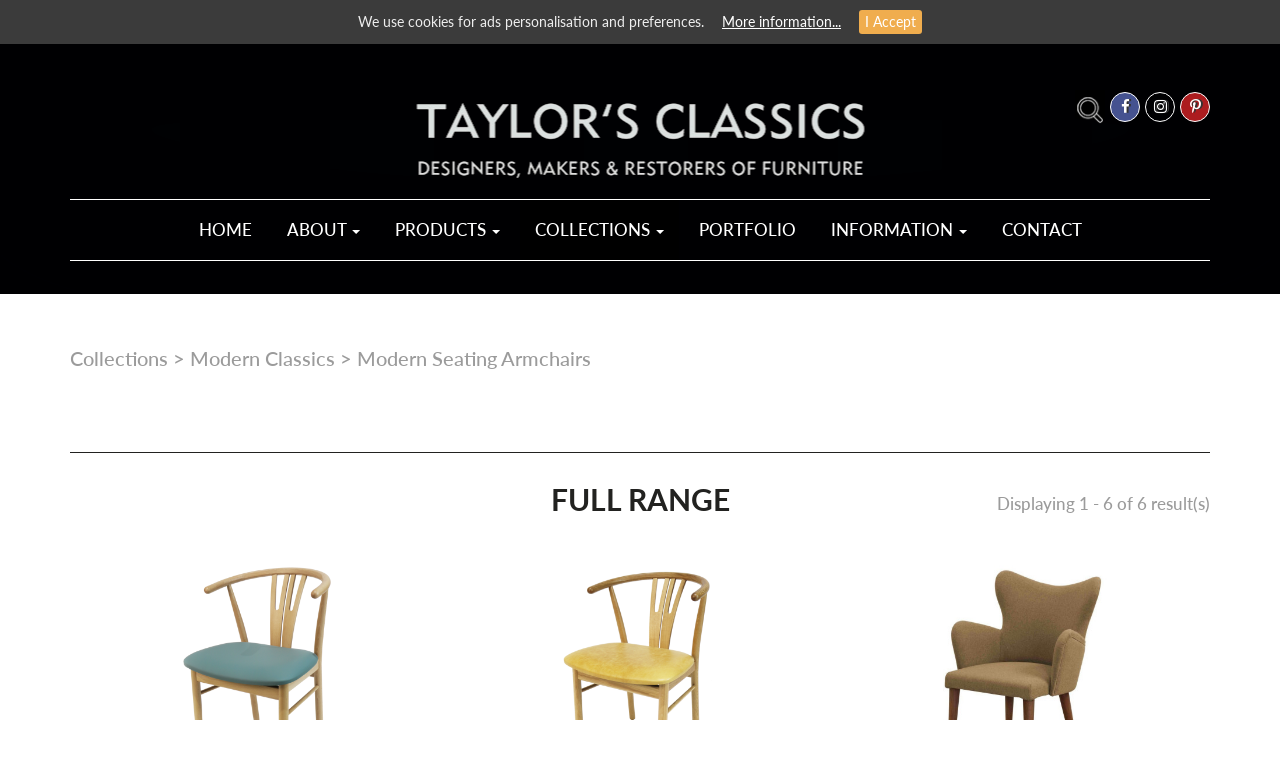

--- FILE ---
content_type: text/html; charset=utf-8
request_url: https://www.taylorsclassics.com/collections/modern-classics/modern-seating-armchairs/
body_size: 8015
content:
<!DOCTYPE html>
<!--[if IE 8]> 				 <html class="no-js ie8" xml:lang="en-GB" > <![endif]-->
<!--[if IE 7]>                           <html class="no-js ie7" xml:lang="en-GB" > <![endif]-->
<!--[if IE 9]>                           <html class="no-js ie9" xml:lang="en-GB" > <![endif]-->
<!--[if gt IE 9]><!--> <html class="js" xml:lang="en-GB"> <!--<![endif]-->

<head>
    <base href="https://www.taylorsclassics.com/"><!--[if lte IE 6]></base><![endif]-->
    <meta charset="utf-8">
    <title>Modern Restaurant Armchairs | Modern Contract Quality Armchairs </title>



    <link rel="apple-touch-icon-precomposed" sizes="57x57" href="_resources/themes/taylors/images/icons/apple-touch-icon-57x57.png" />
    <link rel="apple-touch-icon-precomposed" sizes="114x114" href="_resources/themes/taylors/images/icons/apple-touch-icon-114x114.png" />
    <link rel="apple-touch-icon-precomposed" sizes="72x72" href="_resources/themes/taylors/images/icons/apple-touch-icon-72x72.png" />
    <link rel="apple-touch-icon-precomposed" sizes="144x144" href="_resources/themes/taylors/images/icons/apple-touch-icon-144x144.png" />
    <link rel="apple-touch-icon-precomposed" sizes="60x60" href="_resources/themes/taylors/images/icons/apple-touch-icon-60x60.png" />
    <link rel="apple-touch-icon-precomposed" sizes="120x120" href="_resources/themes/taylors/images/icons/apple-touch-icon-120x120.png" />
    <link rel="apple-touch-icon-precomposed" sizes="76x76" href="_resources/themes/taylors/images/icons/apple-touch-icon-76x76.png" />
    <link rel="apple-touch-icon-precomposed" sizes="152x152" href="_resources/themes/taylors/images/icons/apple-touch-icon-152x152.png" />
    <link rel="icon" type="image/png" href="_resources/themes/taylors/images/icons/favicon-196x196.png" sizes="196x196" />
    <link rel="icon" type="image/png" href="_resources/themes/taylors/images/icons/favicon-96x96.png" sizes="96x96" />
    <link rel="icon" type="image/png" href="_resources/themes/taylors/images/icons/favicon-32x32.png" sizes="32x32" />
    <link rel="icon" type="image/png" href="_resources/themes/taylors/images/icons/favicon-16x16.png" sizes="16x16" />
    <link rel="icon" type="image/png" href="_resources/themes/taylors/images/icons/favicon-128.png" sizes="128x128" />
    <meta name="application-name" content="Taylor&#039;s Classics"/>
    <meta name="msapplication-TileColor" content="#FFFFFF" />
    <meta name="msapplication-TileImage" content="_resources/themes/taylors/images/icons/mstile-144x144.png" />
    <meta name="msapplication-square70x70logo" content="_resources/themes/taylors/images/icons/mstile-70x70.png" />
    <meta name="msapplication-square150x150logo" content="_resources/themes/taylors/images/icons/mstile-150x150.png" />
    <meta name="msapplication-wide310x150logo" content="_resources/themes/taylors/images/icons/mstile-310x150.png" />
    <meta name="msapplication-square310x310logo" content="_resources/themes/taylors/images/icons/mstile-310x310.png" />

    <link rel="shortcut icon" href="_resources/themes/taylors/images/icons/favicon.ico" type="image/x-icon"/>
    <meta http-equiv="X-UA-Compatible" content="IE=edge">
    <meta name="viewport" content="width=device-width, initial-scale=1">
    <meta http-equiv="Content-Type" content="text/html; charset=utf-8">


    <meta name="generator" content="Silverstripe CMS 4.5" />
<meta http-equiv="Content-Type" content="text/html; charset=utf-8" />
<meta name="description" content="A collection of contract quality modern armchairs suitable for bars, restaurants, hotels &amp; cafés." /><meta name="keywords" content="Modern Restaurant Armchairs, Contract Armchairs, Restaurant Armchairs, Hotel Armchairs, Bar Armchairs, Pub Armchairs, Modern Seating" />
<meta property="og:title" content="Modern Armchairs" />
<meta property="og:type" content="website" />
<meta property="og:url" content="https://www.taylorsclassics.com/collections/modern-classics/modern-seating-armchairs/" />
<link rel="image_src" href="http://www.taylorsclassics.com/assets/Uploads/Taylors-Classics2.jpg" type="image/jpeg" />
<meta property="og:image" content="http://www.taylorsclassics.com/assets/Uploads/Taylors-Classics2.jpg" />
<meta property="og:image:secure_url" content="https://www.taylorsclassics.com/assets/Uploads/Taylors-Classics2.jpg" />
<meta property="og:image:type" content="image/jpeg" />
<meta property="og:description" content="A collection of contract quality modern armchairs suitable for bars, restaurants, hotels &amp; cafés." />
<meta property="og:site_name" content="Taylor&#039;s Classics" />
<meta property="og:locale" content="en_GB" />



    <link rel="stylesheet" type="text/css" href="_resources/themes/taylors/dist/custom_scrollbar/jquery.mCustomScrollbar.min.css" />

    <link rel="stylesheet" href="_resources/themes/taylors/libs/bootstrap/css/bootstrap.min.css" />
    <link rel="stylesheet" href="_resources/themes/taylors/libs/font-awesome-4.2.0/css/font-awesome.min.css" />
    <link rel="stylesheet" href="_resources/themes/taylors/libs/owl-carousel/owl.carousel.css" />
    <link rel="stylesheet" href="_resources/themes/taylors/css/jquery.cookiebar.css">
    <!--link rel="stylesheet" href="libs/countdown/jquery.countdown.css" /-->
    <link rel="stylesheet" href="_resources/themes/taylors/libs/expanded-search/component.css" />
    <!--link rel="stylesheet" href="_resources/themes/taylors/libs/fancybox/jquery.fancybox.css" /-->
    <link rel="stylesheet" href="https://cdnjs.cloudflare.com/ajax/libs/fancybox/3.5.7/jquery.fancybox.min.css" integrity="sha512-H9jrZiiopUdsLpg94A333EfumgUBpO9MdbxStdeITo+KEIMaNfHNvwyjjDJb+ERPaRS6DpyRlKbvPUasNItRyw==" crossorigin="anonymous" referrerpolicy="no-referrer" />
    <link rel="stylesheet" href="_resources/themes/taylors/css/fonts.css" />
    <link rel="stylesheet" href="_resources/themes/taylors/css/main.css?v=1" />
    <link rel="stylesheet" href="_resources/themes/taylors/css/media.css" />
    <link rel="stylesheet" href="_resources/themes/taylors/css/custom.css?v=1.6" />
    <link rel="stylesheet" href="_resources/themes/taylors/css/print.css"  type="text/css" />


    <style type="text/css">

    


        

    .main {
        background-image: url();
    }

            
        

        


    


</style>

    <!-- HTML5 shim and Respond.js for IE8 support of HTML5 elements and media queries -->
    <!-- WARNING: Respond.js doesn't work if you view the page via file:// -->
    <!--[if lt IE 9]>
    <script src="https://oss.maxcdn.com/html5shiv/3.7.2/html5shiv.min.js"></script>
    <script src="https://oss.maxcdn.com/respond/1.4.2/respond.min.js"></script>
    <![endif]-->

    <script src="https://ajax.googleapis.com/ajax/libs/jquery/2.1.1/jquery.min.js"></script>

    <!-- Global site tag (gtag.js) - Google Analytics -->
<script async="" src="https://www.googletagmanager.com/gtag/js?id=UA-32553390-1"></script>
<script>
  window.dataLayer = window.dataLayer || [];
  function gtag(){dataLayer.push(arguments);}
  gtag('js', new Date());

  gtag('config', 'UA-32553390-1');

gtag('config', 'AW-1007296934');
</script>

<script async="" defer src="https://tools.luckyorange.com/core/lo.js?site-id=68ec5095"></script>


    
        
    

</head>
<body class="SilverShop\Page\ProductCategory">
<!--HEADER SECTION-->
<header class="fullscreen main      no_banner  no-print">

    <div class="fade_wrapper">
        <div class="top_fade"></div>
    </div>


<a href="https://www.taylorsclassics.com/" title="Taylor&#039;s Classics">
    <img src="_resources/themes/taylors/img/logo.png" class="logo">
</a>
    
<div class="row">
    <div class="container full_width_menu">

        <nav class="navbar navbar-default  main_navbar">
            <div class="container padding_null full_width_fixed_menu">
                <!-- Brand and toggle get grouped for better mobile display -->
                <div class="navbar-header">

                    <div class="socials_group">

                        <div id="sb-search" class="sb-search ">
                            <form action="/product-search/" method="get">
                                <input class="sb-search-input" placeholder="Search" type="text" value="" name="Keywords" id="search" autocomplete="off"/>
                                <input class="sb-search-submit" type="submit" value=""/>
                                <span class="sb-icon-search"  data-open-popup-1><img src="/_resources/themes/taylors/img/search_icon.png" alt="search"></span>
                            </form>
                        </div>

                        <div class="social_icon hidden-xs">
                            <a href="https://www.facebook.com/taylorsclassicsfurniture" title="facebook" target="_blank"><div class="facebook"><i class="fa fa-facebook" aria-hidden="true"></i></div></a>
                        </div>

                        

                        <div class="social_icon hidden-xs">
                            <a href="https://www.instagram.com/taylorsclassicsfurniture/" title="instagram" target="_blank"><div class=""><i class="fa fa-instagram" aria-hidden="true"></i></div></a>
                        </div>

                        <div class="social_icon hidden-xs">
                            <a href="https://www.pinterest.co.uk/taylorsclassicsfurniture/" title="pinterest" target="_blank"><div class="pinterest"><i class="fa fa-pinterest-p" aria-hidden="true"></i></div></a>
                        </div>

                        
                    </div>

                    <button type="button" class="navbar-toggle collapsed" data-toggle="collapse" data-target="#bs-example-navbar-collapse-1" aria-expanded="false">
                        <span class="sr-only">Toggle navigation</span>
                        <span class="icon-bar"></span>
                        <span class="icon-bar"></span>
                        <span class="icon-bar"></span>
                    </button>
                </div>

                <!-- Collect the nav links, forms, and other content for toggling -->
                <div class="collapse navbar-collapse" id="bs-example-navbar-collapse-1">
                    <i class="fa fa-times close_menu hidden-lg hidden-md" aria-hidden="true"></i>
                    <div class="navbarInner">
                    <ul class="nav navbar-nav">

                        
                        
                        <li class=" ">
                            <a href="/" title="Pub &amp; Restaurant Furniture by Taylor’s Classics">Home   </a>
                        </li>
                        
                        
                        

                            <li class="dropdown    smallDrop   "><a href="/collections/modern-classics/modern-seating-armchairs/#" class="dropdown-toggle" type = "button" data-toggle="dropdown">About  <i class="caret"></i></a>



                                <div class="dropdown-menu       left-auto  " aria-labelledby="navbarDropdown">
                                    <div class="row">

                                        

                                            
                                                <div class="col-lg-12    ">
                                                    <a href="/about-us/" title="New Redirector Page" class="dropdown-item">
                                                        
                                                            Taylors Classics
                                                    
                                                    </a>
                                                </div>

                                            
                                                <div class="col-lg-12    ">
                                                    <a href="/about-us/bespoke-manufacturing/" title="Bespoke Manufacturing" class="dropdown-item">
                                                        
                                                            Bespoke Manufacturing
                                                    
                                                    </a>
                                                </div>

                                            

                                        

                                    </div>
                                </div>


                            </li>
                        
                        
                        

                            <li class="dropdown      "><a href="/collections/modern-classics/modern-seating-armchairs/#" class="dropdown-toggle" type = "button" data-toggle="dropdown">Products  <i class="caret"></i></a>



                                <div class="dropdown-menu       left-auto  " aria-labelledby="navbarDropdown">
                                    <div class="row">

                                        
                                            
                                                <div class="col-lg-6 col-md-6    ">
                                                    <a href="/products/all-chairs/" title="Contract &amp; Commercial Seating" class="dropdown-item">
                                                        
                                                            Chairs
                                                        
                                                    </a>
                                                </div>

                                            
                                                <div class="col-lg-6 col-md-6    ">
                                                    <a href="/products/all-tables/" title="Pub, Hotel &amp; Restaurant Tables" class="dropdown-item">
                                                        
                                                            Tables
                                                        
                                                    </a>
                                                </div>

                                            
                                                <div class="col-lg-6 col-md-6    ">
                                                    <a href="/products/all-stools/" title="Contract Stools" class="dropdown-item">
                                                        
                                                            Stools
                                                        
                                                    </a>
                                                </div>

                                            
                                                <div class="col-lg-6 col-md-6    ">
                                                    <a href="/products/all-benches/" title="Pub Benches &amp; Restaurant Bench Seating" class="dropdown-item">
                                                        
                                                            Benches
                                                        
                                                    </a>
                                                </div>

                                            
                                                <div class="col-lg-6 col-md-6    ">
                                                    <a href="/products/table-tops/" title="Contract Table Tops" class="dropdown-item">
                                                        
                                                            Table Tops
                                                        
                                                    </a>
                                                </div>

                                            
                                                <div class="col-lg-6 col-md-6    ">
                                                    <a href="/products/accessories/" title="Accessories" class="dropdown-item">
                                                        
                                                            Accessories
                                                        
                                                    </a>
                                                </div>

                                            
                                                <div class="col-lg-6 col-md-6    ">
                                                    <a href="/collections/bars/victorian-bar/" title="Bespoke Bar" class="dropdown-item">
                                                        
                                                            Bespoke Bar
                                                        
                                                    </a>
                                                </div>

                                            
                                        

                                    </div>
                                </div>


                            </li>
                        
                        
                        

                            <li class="dropdown       active "><a href="/collections/modern-classics/modern-seating-armchairs/#" class="dropdown-toggle" type = "button" data-toggle="dropdown">Collections  <i class="caret"></i></a>



                                <div class="dropdown-menu       left-auto  " aria-labelledby="navbarDropdown">
                                    <div class="row">

                                        
                                            
                                                <div class="col-lg-6 col-md-6    ">
                                                    <a href="/collections/antique-and-reclaimed-furniture/" title="Antique Furniture" class="dropdown-item">
                                                        
                                                            <div class="ar_menu">
                                                                Antique &amp; Reclaimed

                                                                <span class="ar_label">A&amp;R</span></div>
                                                        
                                                    </a>
                                                </div>

                                            
                                                <div class="col-lg-6 col-md-6    ">
                                                    <a href="/collections/taylors-traditional-furniture/" title="Traditional Contract Furniture" class="dropdown-item">
                                                        
                                                            Traditional Classics
                                                        
                                                    </a>
                                                </div>

                                            
                                                <div class="col-lg-6 col-md-6    ">
                                                    <a href="/collections/traditional-bentwood-furniture/" title="Traditional Bentwood Contract Furniture" class="dropdown-item">
                                                        
                                                            Traditional Bentwood
                                                        
                                                    </a>
                                                </div>

                                            
                                                <div class="col-lg-6 col-md-6    ">
                                                    <a href="/collections/cast-iron-table-bases/" title="Contract Cast Iron Table Bases" class="dropdown-item">
                                                        
                                                            Cast Iron Table Bases
                                                        
                                                    </a>
                                                </div>

                                            
                                                <div class="col-lg-6 col-md-6    ">
                                                    <a href="/collections/taylors-exclusive/" title="Taylors Exclusives" class="dropdown-item">
                                                        
                                                            <div class="ar_menu">
                                                                Taylors Exclusives

                                                                <span class="ar_label te_label">TE</span></div>
                                                        
                                                    </a>
                                                </div>

                                            
                                                <div class="col-lg-6 col-md-6    ">
                                                    <a href="/collections/outdoor-furniture/" title="Outdoor Pub &amp; Restaurant Furniture" class="dropdown-item">
                                                        
                                                            Outdoor Furniture
                                                        
                                                    </a>
                                                </div>

                                            
                                                <div class="col-lg-6 col-md-6    ">
                                                    <a href="/collections/contemporary-benchairs/" title="Benchairs &amp; Retro Furniture" class="dropdown-item">
                                                        
                                                            Benchairs &amp; Retro
                                                        
                                                    </a>
                                                </div>

                                            
                                                <div class="col-lg-6 col-md-6  active    ">
                                                    <a href="/collections/modern-classics/" title="Modern Classics" class="dropdown-item">
                                                        
                                                            Modern Classics
                                                        
                                                    </a>
                                                </div>

                                            
                                                <div class="col-lg-6 col-md-6    ">
                                                    <a href="/collections/bars/" title="Bars" class="dropdown-item">
                                                        
                                                            Bars
                                                        
                                                    </a>
                                                </div>

                                            
                                        

                                    </div>
                                </div>


                            </li>
                        
                        
                        
                        <li class=" ">
                            <a href="/portfolio/" title="Projects">Portfolio   </a>
                        </li>
                        
                        
                        

                            <li class="dropdown      "><a href="/collections/modern-classics/modern-seating-armchairs/#" class="dropdown-toggle" type = "button" data-toggle="dropdown">Information  <i class="caret"></i></a>



                                <div class="dropdown-menu       left-auto  " aria-labelledby="navbarDropdown">
                                    <div class="row">

                                        
                                            
                                                <div class="col-lg-6 col-md-6    ">
                                                    <a href="/resources/stains-and-finishes/" title="Taylor&#039;s Stains and Finishes" class="dropdown-item">
                                                        
                                                            Taylor&#039;s Stains and Finishes
                                                        
                                                    </a>
                                                </div>

                                            
                                                <div class="col-lg-6 col-md-6    ">
                                                    <a href="/resources/download-files/" title="Downloads &amp; Information" class="dropdown-item">
                                                        
                                                            Downloads &amp; Information
                                                        
                                                    </a>
                                                </div>

                                            
                                                <div class="col-lg-6 col-md-6    ">
                                                    <a href="/blog-and-articles/" title="News &amp; Videos" class="dropdown-item">
                                                        
                                                            News &amp; Videos
                                                        
                                                    </a>
                                                </div>

                                            
                                                <div class="col-lg-6 col-md-6    ">
                                                    <a href="/resources/mood-board/" title="Mood Board" class="dropdown-item">
                                                        
                                                            Mood Board
                                                        
                                                    </a>
                                                </div>

                                            
                                                <div class="col-lg-6 col-md-6    ">
                                                    <a href="/resources/sustainability-at-taylors/" title="Sustainability" class="dropdown-item">
                                                        
                                                            Sustainability
                                                        
                                                    </a>
                                                </div>

                                            
                                        

                                    </div>
                                </div>


                            </li>
                        
                        
                        
                        <li class=" ">
                            <a href="/contact-us/" title="Contact">Contact   </a>
                        </li>
                        
                        



                    </ul>
                    </div>
                </div><!-- /.navbar-collapse -->




            </div>
        </nav>

    </div><!-- /.container-fluid -->
</div>





        

</header>













<section>
    <div class="row">
        <div class="container">


            
    <div class="breadcrumbs">
    
        <a href="/collections/" class="breadcrumb-1">Collections</a> &gt;

    
        <a href="/collections/modern-classics/" class="breadcrumb-2">Modern Classics</a> &gt;

    
        Modern Seating Armchairs 

    
    </div>

        </div>
    </div>
</section>











    


    

        
            <section id="collections">

                <div class="row">


                    <div class="container benchairs_collections">

                        

                            

                        

                    </div>

                </div>

            </section>

        

    
    







<div class="container">









    <section class="non-reclaimed ">
    <div class="row">

        <div class="">
            <div class="product_line_divider"></div>
        </div>
        

            <div class=" title_container">
                <div class="title_group">
                    <h2 class="portfolio_title">
                        
                            FULL RANGE
                        
                    </h2>
                    <span class="items_counter">Displaying 1 - <span id="LastItemNum">6</span> of 6 result(s)</span>
                </div>
            </div>



            <div class=" ta_center product_line" id="proListContainer">
                


                
                    

    <div class="product_container  col-lg-4 col-md-4 col-sm-4 col-xs-6 matchHeight">
    <div class="product product_item  " id="item_3005"><a href="/collections/modern-classics/modern-seating-armchairs/alex-chair-in-beech/" title="Alex Chair in Beech">

        




        <div class="product_img_container">

            
                <img src="/assets/Uploads/Alex-Beech-Armchair-cut-out__PadWzYwMCw0MDAsIkZGRkZGRiIsMF0.png" alt="Alex Beech Armchair cut out"/>
            



            

        </div>

        <h3 class="name">Alex Chair in Beech</h3>
    </a>

        <span class="visible-xs visible-sm  priceInfoTitle">

            


        </span>
        <a href="/collections/modern-classics/modern-seating-armchairs/alex-chair-in-beech/" title="Alex Chair in Beech" class="more_btn">More info &gt;</a>

    </div>

</div>




    

    


    



                
                    

    <div class="product_container  col-lg-4 col-md-4 col-sm-4 col-xs-6 matchHeight">
    <div class="product product_item  " id="item_3006"><a href="/collections/modern-classics/modern-seating-armchairs/alex-chair-in-oak/" title="Alex Chair in Oak">

        




        <div class="product_img_container">

            
                <img src="/assets/Uploads/Alex-Oak-Armchair-Cut-Out__PadWzYwMCw0MDAsIkZGRkZGRiIsMF0.png" alt="Alex Oak Armchair Cut Out"/>
            



            

        </div>

        <h3 class="name">Alex Chair in Oak</h3>
    </a>

        <span class="visible-xs visible-sm  priceInfoTitle">

            


        </span>
        <a href="/collections/modern-classics/modern-seating-armchairs/alex-chair-in-oak/" title="Alex Chair in Oak" class="more_btn">More info &gt;</a>

    </div>

</div>




    
        <div class=" visible-xs clearfix"></div>

    

    


    



                
                    

    <div class="product_container  col-lg-4 col-md-4 col-sm-4 col-xs-6 matchHeight">
    <div class="product product_item  " id="item_1989"><a href="/collections/modern-classics/modern-seating-armchairs/curve-armchair/" title="Curve Armchair">

        




        <div class="product_img_container">

            
                <img src="/assets/Uploads/Colt__PadWzYwMCw0MDAsIkZGRkZGRiIsMF0.A-Copy.jpg" alt="Colt.A Copy"/>
            



            
                <div class="priceContainer">
                    From £445.00 + VAT
                </div>
            

        </div>

        <h3 class="name">Curve Armchair</h3>
    </a>

        <span class="visible-xs visible-sm  priceInfoTitle">

            

                    From £445.00 + VAT

            


        </span>
        <a href="/collections/modern-classics/modern-seating-armchairs/curve-armchair/" title="Curve Armchair" class="more_btn">More info &gt;</a>

    </div>

</div>




    

    
        <div class=" visible-sm clearfix"></div>

    


    



                
                    

    <div class="product_container  col-lg-4 col-md-4 col-sm-4 col-xs-6 matchHeight">
    <div class="product product_item  " id="item_1992"><a href="/collections/modern-classics/modern-seating-armchairs/louvre-armchair/" title="Louvre Armchair">

        




        <div class="product_img_container">

            
                <img src="/assets/Uploads/LOUVRE-AMB-1-Copy__PadWzYwMCw0MDAsIkZGRkZGRiIsMF0.png" alt="LOUVRE AMB 1 Copy"/>
            



            
                <div class="priceContainer">
                    From £350.00 + VAT
                </div>
            

        </div>

        <h3 class="name">Louvre Armchair</h3>
    </a>

        <span class="visible-xs visible-sm  priceInfoTitle">

            

                    From £350.00 + VAT

            


        </span>
        <a href="/collections/modern-classics/modern-seating-armchairs/louvre-armchair/" title="Louvre Armchair" class="more_btn">More info &gt;</a>

    </div>

</div>




    
        <div class=" visible-xs clearfix"></div>

    

    


    
        

    



                
                    

    <div class="product_container  col-lg-4 col-md-4 col-sm-4 col-xs-6 matchHeight">
    <div class="product product_item  " id="item_2472"><a href="/collections/modern-classics/modern-seating-armchairs/moseley-armchair/" title="Moseley Armchair ">

        




        <div class="product_img_container">

            
                <img src="/assets/Uploads/IMG-9658__PadWzYwMCw0MDAsIkZGRkZGRiIsMF0.png" alt="IMG 9658"/>
            



            
                <div class="priceContainer">
                    From £175.00 + VAT
                </div>
            

        </div>

        <h3 class="name">Moseley Armchair </h3>
    </a>

        <span class="visible-xs visible-sm  priceInfoTitle">

            

                    From £175.00 + VAT

            


        </span>
        <a href="/collections/modern-classics/modern-seating-armchairs/moseley-armchair/" title="Moseley Armchair " class="more_btn">More info &gt;</a>

    </div>

</div>




    

    


    



                
                    

    <div class="product_container  col-lg-4 col-md-4 col-sm-4 col-xs-6 matchHeight">
    <div class="product product_item  " id="item_1995"><a href="/collections/modern-classics/modern-seating-armchairs/parry-armchair/" title="Parry Armchair">

        




        <div class="product_img_container">

            
                <img src="/assets/Uploads/Parry-armchair-24330-1-resized__PadWzYwMCw0MDAsIkZGRkZGRiIsMF0.png" alt="Parry armchair 24330 1 resized"/>
            



            
                <div class="priceContainer">
                    From £350.00 + VAT
                </div>
            

        </div>

        <h3 class="name">Parry Armchair</h3>
    </a>

        <span class="visible-xs visible-sm  priceInfoTitle">

            

                    From £350.00 + VAT

            


        </span>
        <a href="/collections/modern-classics/modern-seating-armchairs/parry-armchair/" title="Parry Armchair" class="more_btn">More info &gt;</a>

    </div>

</div>




    <div class=" clearfix lastItem" ></div>



                



            </div>

            <div id="afterContentContainer"></div>

            <div id="load_more_btn" class=" load_more_btn">

                <a href="/collections/modern-classics/modern-seating-armchairs/#" class="black_btn show_more" data-limit="12"
                   data-total ='6'
                   data-range-last-target="LastItemNum"
                   data-item-class="product_item"
                   data-ppage="12"
                   data-url="/collections/modern-classics/modern-seating-armchairs/getMoreItems"
                   data-util-url="/collections/modern-classics/modern-seating-armchairs/ScrollUntilLimit"
                   data-target="proListContainer">Load more</a>

                <i class="fa fa-angle-down" aria-hidden="true"></i>
            </div>



        
    </div>
</section>

    <section class="container">
    <div class="row">
    <div class=" main_content border_bottom_none">


        
            <h1 class="content_title">Modern Armchairs</h1>
        


        <p>Having served the hospitality industry since 1978, we know that when it comes to furnishing a new or refurbished venue, the importance of creating an attractive, comfortable and welcoming environment is a key part to its success. Design is a vital component of any venue, therefore the importance of creating the right atmosphere should never be underestimated.</p><p>Our collection of modern restaurant armchairs is a fine choice if you are seeking something special that’s styled in today’s fashion trends. The pieces you’ll find here offer modern pub, restaurant, cafe and hotel seating with a simple yet highly sophisticated cut of geometry, delivering a stylish look of newness and originality.</p><p>Within our modern armchair range we have an array of well-designed and stylish products to suit your every need. Some pieces can be tailored to your tastes, which are available in a choice of wood finishes and upholstery to align with your interior design perfectly. From curved back upholstered armchairs to the clean angular styles of hardwood frames with upholstered seats, the choice is yours.</p><p>We’ve made a name for ourselves as being both reliable and passionate in providing our customers with only the best contract quality furniture. And, having developed our expert knowledge over the years; our team is well placed to offer advice on furniture styles and materials appropriate for your establishment. If you have seen something here you like, or would like to speak to one of our restaurant furniture experts, <a href="/contact-us/">get in touch</a> and we will be happy to assist.</p>





    </div>
    </div>
</section>

</div>












<div class="block_area block_area_aftercontent" data-areaid="AfterContent">
	
</div>


<div class="loading">Loading&#8230;</div>





<div class="container">
    <div class="row">
        <div class="col-xs-12" > </div>
    </div>
</div>
<!--SUBSCRIBE SECTION-->
<section class="no-print">
    <div class="row">
        <div class="container subscribe_container">

            <!--img src="img/mail_icon.png" class="mail_icon"-->

            <div class="mail_icon_css">
                <i class="fa fa-envelope" aria-hidden="true"></i>
            </div>

            <h2 class="subscribe_title">STAY IN TOUCH - SIGN UP FOR OUR NEWSLETTER</h2>

            <form action="//taylorsclassics.us8.list-manage.com/subscribe/post?u=08b7a1a5572a4d25d3015b693&amp;id=af004f0321" method="post" id="mc-embedded-subscribe-form" name="mc-embedded-subscribe-form" class="validate subscribe_form" target="_blank" novalidate>


                <div class="input_group">
                    <input type="text" placeholder="FIRST NAME: *"  name="FNAME" class="" id="mce-FNAME" required>
                    <input type="text" placeholder="SURNAME:" name="LNAME" class="" id="mce-LNAME">
                </div>

                <div class="input_group">
                    <input type="text" placeholder="COMPANY:" name="MMERGE3" class="" id="mce-MMERGE3">
                    <input type="text" placeholder="EMAIL: *" required name="EMAIL" class="required email" id="mce-EMAIL">
                </div>

                <div class="input_group clearfix">
                    <span>* Mandatory</span>
                    <button type="submit" class="subscribe_btn">Submit</button>
                </div>
                <div id="mce-responses" class="clear">
                    <div class="response" id="mce-error-response" style="display:none"></div>
                    <div class="response" id="mce-success-response" style="display:none"></div>
                </div>    <!-- real people should not fill this in and expect good things - do not remove this or risk form bot signups-->
                <div style="position: absolute; left: -5000px;" aria-hidden="true"><input type="text" name="b_08b7a1a5572a4d25d3015b693_af004f0321" tabindex="-1" value=""></div>
            </form>

        </div>
    </div>
</section>
<!--SUBSCRIBE SECTION ENDS-->


<footer>
    <div class="row">
        <div class="container footer_socials hidden-lg hidden-md hidden-sm no-print">


            <div class="social_icon ">
                <a href="https://www.facebook.com/taylorsclassicsfurniture" title="facebook" target="_blank"><div class="facebook"><i class="fa fa-facebook" aria-hidden="true"></i></div></a>
            </div>

            

            <div class="social_icon instagram" >
                <a href="https://www.instagram.com/taylorsclassicsfurniture/" title="instagram" target="_blank"><div class=""><i class="fa fa-instagram" aria-hidden="true"></i></div></a>
            </div>

            <div class="social_icon ">
                <a href="https://www.pinterest.co.uk/taylorsclassicsfurniture/" title="pinterest" target="_blank"><div class="pinterest"><i class="fa fa-pinterest-p" aria-hidden="true"></i></div></a>
            </div>

            

        </div>
        <div class="container no-print">

            <div class="col-lg-2 col-md-2 col-sm-2 col-xs-6 footer_menu">



                
                    



                            <a href="/resources/stains-and-finishes/" title="Taylor&#039;s Stains and Finishes">Taylor&#039;s Stains and Finishes</a>


                    

                
                    

                
                    



                            <a href="/blog-and-articles/" title="Blog &amp; Videos">Blog &amp; Videos</a>


                    

                
                    

                
                    



                            <a href="/privacy/" title="Privacy">Privacy</a>


                    

                


            </div>
            <div class="col-lg-2 col-md-2 col-sm-2 col-xs-6 footer_menu">
                
                    

                
                    



                        <a href="/contact-us/" title="Contact">Contact</a>


                    

                
                    

                
                    



                        <a href="/terms-and-conditions-of-sale/" title="Terms &amp; Conditions of Sale">Terms &amp; Conditions of Sale</a>


                    

                
                    

                
            </div>
            
            <div class="col-lg-8 col-md-8 col-sm-8 hidden-xs clearfix">
                <div class="viewquote">
                    <a href="/cart/" title="view quote"><span>View your quote <i class="fa fa-play" aria-hidden="true"></i></span></a>
                    <span class="counter">0  item(s)</span>
                </div>
            </div>
            

        </div>
        <div class="container ">
            <h3 class="copyright">Copyright &copy; 2025 - Taylor’s Classics. All Rights Reserved. <span class="no-print">Website by <a class='vibeLink' href="https://www.vibecreative.co.uk" title="shrewsbury - web design company" rel="nofollow">Vibe Creative</a></span></h3>
        </div>
    </div>
</footer>


<!-- ============================== #win1 ============================ -->
<div class="dm-overlay inputModal no-print" id="win1">
    <div class="dm-table">
        <div class="dm-cell">
            <div class="popup dm-modal" id="popup_1">
                <div class="close_popup"><i class="fa fa-times" aria-hidden="true"></i></div>
                <div class="search_form_wrapper">



                    <form action="/product-search/" method="get">
                        <input type="text" placeholder="Keywords" class="form-control mb-2" value="" name="Keywords" autocomplete="off"/>
                        <button type="submit" class="active_button" >search</button>
                        <button type="reset" class="reset_button" >reset</button>
                    </form>
                </div><!-- /search_form_wrapper -->
            </div><!-- /popup_1 -->
        </div><!-- /dm-cell -->
    </div><!-- /dm-table -->
</div><!-- /dm-overlay -->

    
        

    

<script src="_resources/themes/taylors/dist/custom_scrollbar/jquery.mCustomScrollbar.concat.min.js"></script>
<script src="_resources/themes/taylors/libs/bootstrap/js/bootstrap.min.js"></script>
<!--script src="libs/jquery-mousewheel/jquery.mousewheel.min.js"></script-->
<!--script src="libs/waypoints/waypoints-1.6.2.min.js"></script-->
<script src="_resources/themes/taylors/libs/scrollto/jquery.scrollTo.min.js"></script>
<script src="_resources/themes/taylors/libs/owl-carousel/owl.carousel.min.js"></script>
<script src="_resources/themes/taylors/js/jquery.matchHeight-min.js"></script>
<script src="_resources/themes/taylors/js/jquery.cookiebar.js"></script>
<!--script src="_resources/themes/taylors/libs/fancybox/jquery.fancybox.js"></script-->
<script src="https://cdnjs.cloudflare.com/ajax/libs/fancybox/3.5.7/jquery.fancybox.min.js" integrity="sha512-uURl+ZXMBrF4AwGaWmEetzrd+J5/8NRkWAvJx5sbPSSuOb0bZLqf+tOzniObO00BjHa/dD7gub9oCGMLPQHtQA==" crossorigin="anonymous" referrerpolicy="no-referrer"></script>
<script src="_resources/themes/taylors/js/masonry.pkgd.js"></script>
<script src="_resources/themes/taylors/libs/masonry/imagesloaded.pkgd.min.js"></script>
<script src="_resources/themes/taylors/libs/expanded-search/classie.js"></script>
<script src="_resources/themes/taylors/libs/expanded-search/uisearch.js"></script>
<!--[if IE 9]><script src="_resources/themes/taylors/js/ie_placeholders.js"></script><![endif]-->

<script src="https://cdn.jsdelivr.net/npm/js-cookie@rc/dist/js.cookie.min.js"></script>

<script type='text/javascript' src='//s3.amazonaws.com/downloads.mailchimp.com/js/mc-validate.js'></script>
<script type='text/javascript'>
    var mce_jQuery = jQuery.noConflict();
    $(document).ready(function() {
        window.fnames = new Array(); window.ftypes = new Array();fnames[1]='FNAME';
        ftypes[1]='text';fnames[2]='LNAME';ftypes[2]='text';fnames[0]='EMAIL';ftypes[0]='email';fnames[3]='MMERGE3';ftypes[3]='text';
    });

</script>


<script src="_resources/themes/taylors/js/common.js?v=2.1"></script>


<script type="application/javascript" src="/_resources/themes/taylors/js/getMoreItems.js?m=1722435792"></script>
<script type="application/javascript" src="/_resources/themes/taylors/js/custom.js?m=1689182942"></script>
</body>
</html>

--- FILE ---
content_type: text/css
request_url: https://www.taylorsclassics.com/_resources/themes/taylors/libs/expanded-search/component.css
body_size: 817
content:
.sb-search {
	position: relative;
	
	width: 0%;
	min-width: 30px;
	height: 34px;
	
	overflow: hidden;
	-webkit-transition: width 0.3s;
	-moz-transition: width 0.3s;
	transition: width 0.3s;
	-webkit-backface-visibility: hidden;
	display:inline-block;
	vertical-align: middle;
}

.sb-search-input {
	position: absolute;
	top: 0;
	right: 0;
	border: none;
	outline: none;
	background: transparent;
	width: 100%;
	height: 34px;
	margin: 0;
	z-index: 10;
	padding: 0 30px 0 5px;
	font-family: inherit;
	//font-size: 20px;
	font-size:18px;
	text-transform:uppercase;
	color: #fff;
}

.sb-search-input:-webkit-autofill,
.sb-search-input:-webkit-autofill:hover,
.sb-search-input:-webkit-autofill:focus,
.sb-search-input:-webkit-autofill:active {
    transition: background-color 5000s ease-in-out 0s;
    -webkit-box-shadow: 0 0 0px 1000px #000103 inset;
    color:#fff;
}

.sb-search-input::-webkit-input-placeholder {
	color: #fff;
}

.sb-search-input:-moz-placeholder {
	color: #fff;
}

.sb-search-input::-moz-placeholder {
	color: #fff;
}

.sb-search-input:-ms-input-placeholder {
	color: #fff;
}

.sb-icon-search,
.sb-search-submit  {
	width: 30px;
	height: 34px;
	display: block;
	position: absolute;
	right: 0;
	top: 0;
	padding: 0;
	margin: 0;
	line-height: 34px;
	text-align: center;
	cursor: pointer;
}

.sb-search-submit {
	background: transparent; /* IE needs this */
	-ms-filter: "progid:DXImageTransform.Microsoft.Alpha(Opacity=0)"; /* IE 8 */
    filter: alpha(opacity=0); /* IE 5-7 */
    opacity: 0;
	color: transparent;
	border: none;
	outline: none;
	z-index: -1;
}

.sb-icon-search {
	//color: transparent;
	//background: #e67e22;
	z-index: 90;
	background:#000;
	//font-size: 22px;
	//font-family: 'icomoon';
	//speak: none;
	//font-style: normal;
	//font-weight: normal;
	//font-variant: normal;
	//text-transform: none;
	//-webkit-font-smoothing: antialiased;
}
.sb-icon-search img{
	    margin-bottom: 3px;
}

.sb-icon-search:before {
	
}

/* Open state */
.sb-search.sb-search-open,
.no-js .sb-search {
	width: 100%;
}

.sb-search.sb-search-open .sb-icon-search,
.no-js .sb-search .sb-icon-search {
	//background: #da6d0d;
	color: transparent;
	z-index: 11;
}

.sb-search.sb-search-open .sb-search-submit,
.no-js .sb-search .sb-search-submit {
	z-index: 90;
}


--- FILE ---
content_type: text/css
request_url: https://www.taylorsclassics.com/_resources/themes/taylors/css/fonts.css
body_size: 218
content:
@font-face {
	font-family: "LatoRegular";
	src: url("../fonts/Lato/Lato-Regular.ttf") format("truetype");
	font-style: normal;
	font-weight: normal;
}
@font-face {
	font-family: "LatoMedium";
	src: url("../fonts/Lato/Lato-Medium.ttf") format("truetype");
	font-style: normal;
	font-weight: normal;
}
@font-face {
	font-family: "LatoBold";
	src: url("../fonts/Lato/Lato-Bold.ttf") format("truetype");
	font-style: normal;
	font-weight: normal;
}
@font-face {
	font-family: "LatoBoldItalic";
	src: url("../fonts/Lato/Lato-BoldItalic.ttf") format("truetype");
	font-style: normal;
	font-weight: normal;
}
@font-face {
	font-family: "LatoItalic";
	src: url("../fonts/Lato/Lato-Italic.ttf") format("truetype");
	font-style: normal;
	font-weight: normal;
}
@font-face {
	font-family: "LatoLightItalic";
	src: url("../fonts/Lato/Lato-LightItalic.ttf") format("truetype");
	font-style: normal;
	font-weight: normal;
}
@font-face {
	font-family: "GeorgiaRegular";
	src: url("../fonts/Georgia/Georgia.ttf") format("truetype");
	font-style: normal;
	font-weight: normal;
}
@font-face {
	font-family: "MyriadPro";
	src: url("../fonts/Myriad/Myriad-Pro.ttf") format("truetype");
	font-style: normal;
	font-weight: normal;
}

--- FILE ---
content_type: text/css
request_url: https://www.taylorsclassics.com/_resources/themes/taylors/css/main.css?v=1
body_size: 7181
content:
.pull_right{
    float:right;
}
.pull_right_content p{
    float:right;
}
.special_teak{
    padding:5px 15px;
    border-radius:5px;
    /* Permalink - use to edit and share this gradient: http://colorzilla.com/gradient-editor/#fcfcfc+1,868685+100 */
    /* Permalink - use to edit and share this gradient: http://colorzilla.com/gradient-editor/#fcfcfc+1,868685+100 */
    background: #fcfcfc; /* Old browsers */
    background: -moz-linear-gradient(top, #fcfcfc 1%, #868685 100%); /* FF3.6-15 */
    background: -webkit-linear-gradient(top, #fcfcfc 1%,#868685 100%); /* Chrome10-25,Safari5.1-6 */
    background: linear-gradient(to bottom, #fcfcfc 1%,#868685 100%); /* W3C, IE10+, FF16+, Chrome26+, Opera12+, Safari7+ */
    filter: progid:DXImageTransform.Microsoft.gradient( startColorstr='#fcfcfc', endColorstr='#868685',GradientType=0 ); /* IE6-9 */
}
.special_teak:focus{
    outline:none !important;
}
.product_line {
   /* display: none*/
}

.view_catalogue a {
    color: #888
}

.border_bottom_none {
    border-bottom: none!important;
    margin-bottom: 0!important;
    padding-bottom: 0!important
}

.full_width_fixed_menu {
    position: relative;
    max-width: 100%
}

/*.navbar-fixed-top .navbar-collapse {
    max-height: none
}*/

.facebook {
    background-color: #455290
}

.facebook:hover {
    background-color: #343e6e
}

.twitter {
    background-color: #68a6dd
}

.twitter:hover {
    background-color: #3e8dd4
}

.pinterest {
    background-color: #ac1c1f
}

.pinterest:hover {
    background-color: #801517
}

.gplus {
    background-color: #af312a
}

.gplus:hover {
    background-color: #862520
}

.pdf {
    background-color: #c4221d;
    border-radius: 0!important;
    font-size: 30px;
    line-height: 38px!important
}

.pdf:hover {
    background-color: #862520
}

.black_btn {
    display: block;
    padding: 15px;
    background: #222220;
    text-transform: uppercase;
    font-size: 20px;
    font-family: LatoRegular;
    color: #fff;
    margin: 0 auto;
    border: 1px solid #fff;
    text-align: center;
    width: 240px;
    position: absolute;
    left: 0;
    right: 0;
    bottom: 60px;
    text-decoration: none!important;
    z-index: 10
}

.black_btn:hover {
    color: #b3b3b3!important;
    text-decoration: none;
    cursor: pointer
}

.black_btn:focus,
.black_btn:visited {
    color: #fff;
    text-decoration: none
}

.row-eq-height {
    display: -webkit-box;
    display: -webkit-flex;
    display: -ms-flexbox;
    display: flex
}

.margin_top {
    top: 220px
}

/*.br_margin_top {
    padding-top: 60px
}*/

.bgblack {
    background: #222220
}

.shadow_pos_left_bottom {
    bottom: -30px;
    left: -30px;
    -ms-transform:rotate(30deg);
    -webkit-transform:rotate(30deg);
    transform: rotate(30deg)
}

.pos_left_bottom {
    bottom: 30px;
    left: 30px
}

.shadow_pos_right_bottom {
    bottom: -30px;
    right: -30px
}

.pos_right_bottom {
    bottom: 30px;
    right: 30px;
    text-align: right
}

.shadow_pos_left_top {
    top: -30px;
    left: -30px;
    -ms-transform:rotate(-30deg);
    -webkit-transform:rotate(-30deg);
    transform: rotate(-30deg)
}

.pos_left_top {
    left: 30px;
    top: 15px
}

.shadow_pos_right_top {
    top: -30px;
    right: -30px;
    -ms-transform:rotate(210deg);
    -webkit-transform:rotate(210deg);
    transform: rotate(210deg)
}

.pos_right_top {
    top: 15px;
    right: 30px;
    text-align: right
}

.shadow {
    position: absolute;
    -webkit-box-shadow: 150px 100px 150px 200px rgba(0, 0, 0, .45);
    -moz-box-shadow: 150px 100px 150px 200px rgba(0, 0, 0, .45);
    box-shadow: 100px 0 75px 230px rgba(0, 0, 0, .45);
    width: 10px;
    height: 10px
}

.collection {
    overflow: hidden
}

.padding_null {
    padding: 0
}

body {
    font-family: LatoRegular;
    font-size: 20px;
    color: #222220;
    overflow-x: hidden
}

body,
html {
    height: 100%
}



.socials {
    position: absolute;
    right: 0;
    top: -120px
}

.socials_group {
    position: absolute;
    top: -110px;
    right: 0;
    max-height: 34px;
    overflow-y: hidden
}

.socials_group .search,
.socials_group .social_icon {
    position: relative;
    display: inline-block;
    width: 30px;
    height: 34px;
    vertical-align: middle
}

.socials_group .search img,
.socials_group .social_icon img {
    margin-bottom: 3px
}

.socials_group .search div,
.socials_group .social_icon div {
    width: 30px;
    height: 30px;
    border: 1px solid #fff;
    border-radius: 20px
}

.socials_group .search .fa,
.socials_group .search a,
.socials_group .social_icon .fa,
.socials_group .social_icon a {
    color: #fff;
    font-size: 15px;
    line-height: 0
}

.socials_group .search .fa:hover,
.socials_group .search a:hover,
.socials_group .social_icon .fa:hover,
.socials_group .social_icon a:hover {
    color: #b3b3b3
}

.no_banner{
    height:250px !important;
    min-height:auto !important;
    max-height:auto !important;
}

.fullscreen.height {
    height: 75%!important
}

.benchairs {
    background-image: url(../img/benchairs.jpg)
}

.modern_classic {
    background-image: url(../img/modern_classic.jpg)
}

.main {
    background-image: url(../img/furniture.jpg)
}

.antiqueireclaimed {
    background-image: url(../img/antiqueireclaimed.jpg)
}

.cast_iron_table_bases {
    background-image: url(../img/cast_iron_table_bases.jpg)
}

.bespoke_manufacturing {
    background-image: url(../img/cast_iron_table_bases.jpg)
}

header .socials_group {
    position: absolute;
    top: -110px;
    right: 0;
    max-height: 34px;
    overflow-y: hidden
}

header .socials_group .search,
header .socials_group .social_icon {
    position: relative;
    display: inline-block;
    width: 30px;
    height: 30px;
    vertical-align: middle
}

header .socials_group .search img,
header .socials_group .social_icon img {
    margin-bottom: 3px
}

header .socials_group .search div,
header .socials_group .social_icon div {
    width: 30px;
    height: 30px;
    border: 1px solid #fff;
    border-radius: 20px
}

header .socials_group .search .fa,
header .socials_group .search a,
header .socials_group .social_icon .fa,
header .socials_group .social_icon a {
    color: #fff;
    font-size: 15px;
    line-height: 0
}

header .socials_group .search .fa:hover,
header .socials_group .search a:hover,
header .socials_group .social_icon .fa:hover,
header .socials_group .social_icon a:hover {
    color: #b3b3b3
}

header .fa {
    display: block;
    margin: 0 auto;
    color: #fff;
    font-size: 50px;
    position: absolute;
    left: 0;
    right: 0;
    bottom: 15px;
    text-align: center
}

.fullscreen {
    width: 100%;
    height: 100%;
    background-color: #000103;
    background-size: cover;
    background-position: center 100px;
    //overflow-x: hidden;
    padding-top: 35px;
    position: relative;
    overflow:visible
}

.fullscreen .fade_wrapper{
	width: 100%;
    overflow: hidden;
    display: block;
    position: absolute;
    top: 0;
    height: 100%;
}

.fullscreen .logo {
    position: absolute;
    left: 50%;
    -ms-transform: translateX(-50%);
    -webkit-transform: translateX(-50%);
    transform: translateX(-50%);
    top: 50px;
    display: block;
    margin: 0 auto
}

.fullscreen .socials {
    position: absolute;
    right: 0;
    top: -120px
}

.fullscreen .socials_group {
    position: absolute;
    top: -110px;
    right: 0;
    max-height: 34px;
    overflow-y: hidden
}

.fullscreen .socials_group .search,
.fullscreen .socials_group .social_icon {
    position: relative;
    display: inline-block;
    width: 30px;
    height: 30px;
    vertical-align: middle
}

.fullscreen .socials_group .search img,
.fullscreen .socials_group .social_icon img {
    margin-bottom: 3px
}

.fullscreen .socials_group .search div,
.fullscreen .socials_group .social_icon div {
    width: 30px;
    height: 30px;
    border: 1px solid #fff;
    border-radius: 20px
}

.fullscreen .socials_group .search .fa,
.fullscreen .socials_group .search a,
.fullscreen .socials_group .social_icon .fa,
.fullscreen .socials_group .social_icon a {
    color: #fff;
    font-size: 15px;
    line-height: 0
}

.fullscreen .socials_group .search .fa:hover,
.fullscreen .socials_group .search a:hover,
.fullscreen .socials_group .social_icon .fa:hover,
.fullscreen .socials_group .social_icon a:hover {
    color: #b3b3b3
}

.fullscreen .fa {
    display: block;
    margin: 0 auto;
    color: #fff;
    font-size: 50px;
    position: absolute;
    left: 0;
    right: 0;
    bottom: 15px;
    text-align: center
}

.fullscreen .main_subs,
.fullscreen .main_title {
    text-align: center;
    color: #fff;
    position: relative
}

.fullscreen .main_title {
    font-size: 40px;
    font-family: GeorgiaRegular;
    margin-top: 50px;
    margin-bottom: 20px
}

.fullscreen .main_subs {
    font-size: 22px;
    font-family: MyriadPro
}

.mobile_view .main_subs,
.mobile_view .main_title {
    text-align: center;
    color: #fff;
    position: relative
}

.mobile_view .main_title {
    font-size: 40px;
    font-family: GeorgiaRegular;
    margin-top: 50px;
    margin-bottom: 20px
}

.mobile_view .main_title.font_size {
    font-size: 56px;
    margin-top: 0
}

.mobile_view .main_subs {
    font-size: 22px;
    font-family: GeorgiaRegular
}

.mobile_view .main_subs.homepage_subs {
    font-size: 22px;
    font-family: MyriadPro
}

.line_top {
    position: relative;
    height: 4px;
    background: url(../img/menu_top_border.jpg);
    margin-top: 120px
}

.line_bottom {
    position: relative;
    height: 5px;
    background: url(../img/menu_bottom_border.jpg)
}

.navbar-collapse .close_menu {
    position: absolute;
    top: 15px;
    bottom: auto;
    right: 0;
    left: auto;
    width: 30px;
    height: 30px;
    font-size: 22px;
    color: #7f7e7c;
    z-index: 1070
}

.navbar-collapse .close_menu:hover {
    color: #656463;
    cursor: pointer
}

.main_navbar {
    background: 0 0;
    border-radius: 0;
    border: none;
    margin-bottom: 0;
    text-align: justify;
    border-top: 1px solid #fff;
    border-bottom: 1px solid #fff;
    margin-top: 120px
}

.main_navbar .navbar-collapse {
    padding: 0
}

.main_navbar .dropdown.open a {
    background: 0 0!important;
    color: #b3b3b3!important
}

.main_navbar .dropdown .dropdown-menu {
    background: #000103
}

.main_navbar .dropdown .dropdown-menu li {
    display: block;
    //padding: 15px
}

.main_navbar .dropdown .dropdown-menu li:hover {
    background: #b3b3b3
}

.main_navbar .dropdown .dropdown-menu li:hover a {
    color: #000103!important
}

.main_navbar .dropdown .dropdown-menu li a {
    //padding: 0;
    padding:15px;
    width: 100%
}

.main_navbar a,
.main_navbar li {
    display: inline-block;
    float: none;
    font-family: LatoMedium;
    text-transform: uppercase;
    font-size: 17px;
    color: #fff!important
}

.main_navbar a:hover,
.main_navbar li:hover {
    color: #b3b3b3!important
}

.main_navbar.navbar-fixed-top a,
.main_navbar.navbar-fixed-top li {
    font-size: 13px;
    transition: all
}

.main_navbar.navbar-fixed-top li>a {
    padding: 10px 10px
}

.main_navbar.navbar-fixed-top .sb-search-input {
    font-size: 13px
}

.main_navbar li:first-child a {
    padding-left: 0
}

.main_navbar li:last-child a {
    padding-right: 0
}

.main_navbar .nav {
    width: 100%;
    text-align: center
}

.main_navbar .navbar-nav>li>a {
    padding-top: 20px;
    padding-bottom: 20px
}

.main_navbar.navbar-fixed-top {
    border: none;
    margin-top: 0
}

.navbar-fixed-top {
    background: #000103;
    padding-left: 15px;
    padding-right: 15px
}

.navbar-fixed-top .nav {
    text-align: left
}

.navbar-fixed-top .socials_group {
    top: 13px;
    right: 15px
}

.top_fade {
    min-height: 50px;
    top: -100px;
    left: -5%;
    position: absolute;
    width: 110%;
    border-radius: 50%;
    background: #000103;
    -webkit-box-shadow: 0 0 170px 400px #000103;
    -moz-box-shadow: 0 0 170px 400px #000103;
    box-shadow: 0 0 170px 400px #000103
}

.collections_container {
    padding-top: 45px;
    padding-bottom: 45px
}

.collections_container .grid:after {
    content: '';
    display: block;
    clear: both
}

.collections_container .grid-item,
.collections_container .grid-sizer {
    width: 10%
}

.collections_container .grid-item {
    float: left;
    padding: 15px
}

.collections_container .cs2 {
    width: 60%
}

.collections_container .cs3 {
    width: 40%
}

.collections_container .cs4 {
    width: 30%
}

.collections_container .ht1 {
    height: 450px
}

.collections_container .ht2 {
    height: 320px
}

.collections_container .collection {
    position: relative;
    overflow: hidden
}

.collections_container .collection .title {
    position: absolute;
    margin: 0;
    text-transform: lowercase;
    color: #fff;
    font-size: 45px
}

.collections_container .collection .title span {
    font-size: 30px;
    display: block
}

.collections_container .collection.traditional .shadow {
	-ms-transform: rotate(30deg);
	-webkit-transform: rotate(30deg);
    transform: rotate(30deg)
}

.collections_container .collection.traditional .title {
    bottom: 30px;
    left: 30px
}

.collections_container .collection.bentwood .shadow {
	-ms-transform: rotate(30deg);
	-webkit-transform: rotate(30deg);
    transform: rotate(30deg);
    top: -15px;
    right: 0
}

.collections_container .collection.bentwood .title {
    top: 30px;
    right: 30px;
    text-align: right
}

.collections_container .collection.castiron .title {
    top: 30px;
    left: 30px
}

.collections_container .collection.outdoor .title {
    top: 30px;
    left: 45px
}

.collections_container .collection.modern .shadow {
	-ms-transform: rotate(30deg);
	-webkit-transform: rotate(30deg);
    transform: rotate(30deg)
}

.collections_container .collection.modern .title {
    top: 30px;
    left: 45px
}

.collections_container .collection .img_inner {
    position: relative;
    display: block;
    width: 100%;
    height: 100%;
    overflow: hidden;
    background-color: #d9d9d9
}

.collections_container .collection img {
    width: 100%;
    height: 100%
}

.collections_container .half {
    padding-left: 0
}

.collections_container .half:last-child {
    padding-left: 15px;
    padding-right: 0
}

.collections_container .half img {
    max-height: 300px
}

.gray_row {
    background: #d9d9d9;
    padding: 60px 0
}

.gray_row .title {
    color: #222220;
    font-size: 45px;
    text-transform: lowercase;
    margin-top: 0
}

.gray_row .title span {
    display: block;
    font-size: 30px
}

.gray_row .content {
    margin-bottom: 100px
}

.gray_row .black_btn {
    display: block;
    padding: 15px;
    background: #222220;
    text-transform: uppercase;
    font-size: 20px;
    font-family: LatoRegular;
    color: #fff;
    margin: 0 auto;
    border: 1px solid #fff;
    text-align: center;
    width: 240px;
    position: absolute;
    left: 0;
    right: 0;
    bottom: 60px;
    text-decoration: none!important;
    z-index: 10;
    bottom: 0
}

.gray_row .black_btn:hover {
    color: #b3b3b3!important;
    text-decoration: none;
    cursor: pointer
}

.gray_row .black_btn:focus,
.gray_row .black_btn:visited {
    color: #fff;
    text-decoration: none
}

.gray_row .content_section:first-child {
    border-right: 1px solid #222220
}

.gray_row .content_section:last-child {
    border-left: 1px solid #222220
}

.gray_row .content_section div:first-child {
    padding-left: 0
}

.gray_row .content_section div:last-child {
    padding-right: 0
}

.gray_row .content_section .divider_line {
    display: block;
    margin: 0 auto;
    width: 100%;
    position: absolute;
    bottom: -1px;
    background: #222220;
    height: 1px;
    left: 0;
    right: 0
}

.gray_row .aside_img img {
    position: absolute;
    top: 50%;
    -ms-transform: translateY(-50%);
    -webkit-transform: translateY(-50%);
    transform: translateY(-50%);
    width: 100%;
    max-width:200px;
    height: auto;
    max-height: 100%
}

.main_content {
    margin-top: 60px;
    padding-bottom: 30px;
    margin-bottom: 30px;
    border-top: 1px solid #222220;
    /*border-bottom: 1px solid #222220*/
}

.main_content .content_title {
    font-family: GeorgiaRegular;
    font-size: 50px;
    text-align: center;
    margin-top: 40px;
    margin-bottom: 40px
}

.main_content p {
    text-align: center;
    margin-bottom: 40px
}

.main_content .divider_line {
    height: 4px;
    background: url(../img/divider.png) repeat-x
}

.main_content .more_btn {
    font-size: 18px;
    text-transform: uppercase;
    color: #222220;
    font-family: LatoRegular;
    position: absolute;
    right: 15px;
    top: 3px;
    position: relative;
    display: block;
    text-align: center;
    margin-bottom: 30px
}

.main_content .more_btn:hover {
    color: #71716a
}

.title_group {
    position: relative
}

.portfolio_title {
    font-family: LatoBold;
    text-align: center;
    text-transform: uppercase;
    font-size: 30px;
    margin-top: 30px;
    margin-bottom: 30px
}

.more_btn {
    font-size: 16px;
    text-transform: uppercase;
    color: #222220;
    font-family: LatoRegular;
    position: absolute;
    right: 15px;
    top: 3px
}

.more_btn:hover {
    color: #71716a
}

.portfolio_item {
    text-align: center
}

.portfolio_item:first-child {
    padding-left: 0
}

/*.portfolio_item:last-child {
    padding-right: 0
}*/

.portfolio_item img {
    margin: 30px auto 10px auto;
    width: 100%;
    max-height: 370px
}

.portfolio_item .title {
    margin-top: 0;
    text-align: center;
    font-size: 35px
}

.portfolio_item p {
    margin-bottom: 30px
}

.portfolio_item .more_btn {
    font-size: 18px;
    text-transform: uppercase;
    color: #222220;
    font-family: LatoRegular;
    position: absolute;
    right: 15px;
    top: 3px;
    position: static;
    color: #222220!important
}

.portfolio_item .more_btn:hover {
    color: #71716a
}

.porfolio_owlcarousel .product_container{
    min-width:300px;
}

.porfolio_owlcarousel .product_container .product .product_img_container{
    height:375px;
}

.subscribe_container {
    margin-top: 60px;
    border-top: 1px solid #222220
}

.subscribe_container .mail_icon {
    display: block;
    margin: 60px auto 30px auto
}

.subscribe_container .mail_icon_css {
    width: 60px;
    height: 60px;
    display: block;
    margin: 60px auto 30px auto;
    background: #222220;
    border-radius: 30px;
    padding-top: 14px;
    text-align: center
}

.subscribe_container .mail_icon_css .fa {
    color: #fff;
    font-size: 30px;
    -ms-transform: rotate(-12deg);
    -webkit-transform: rotate(-12deg);
    transform: rotate(-12deg)
}

.subscribe_container .subscribe_title {
    font-family: LatoBold;
    text-align: center;
    text-transform: uppercase;
    font-size: 30px;
    margin-top: 30px;
    margin-bottom: 30px;
    font-size: 28px
}

.subscribe_container .subscribe_form {
    display: block;
    margin: 0 auto;
    width: 70%;
    text-align: center
}

.subscribe_container .subscribe_form .input_group span {
    float: left;
    color: #c20b19;
    margin-left: 8px;
    font-family: LatoLightItalic
}

.subscribe_container .subscribe_form .input_group:last-child {
    margin-top: 5px;
    margin-bottom: 60px
}

.subscribe_container .subscribe_form input {
    display: inline-block;
    height: 40px;
    background: #f5f5f5;
    width: 48%;
    border: none;
    outline: 0;
    padding-left: 15px;
    margin: 5px;
    color: #222220;
    font-size: 15px
}

.subscribe_container .subscribe_form .subscribe_btn {
    background: #868685;
    text-transform: uppercase;
    color: #fff;
    border: none;
    padding: 10px 20px;
    font-size: 15px;
    float: right;
    margin-right: 6px
}

.subscribe_container .subscribe_form .subscribe_btn:hover {
    background: #535352
}

.hasPlaceholder {
    color: #222220;
}

.subscribe_container .subscribe_form::-webkit-input-placeholder {
    color: #222220
}

.subscribe_container .subscribe_form::-moz-placeholder {
    color: #222220
}

.subscribe_container .subscribe_form:-ms-input-placeholder {
    color: #222220
}

.subscribe_container .subscribe_form:-moz-placeholder {
    color: #222220
}

footer {
    background: #222220;
    padding: 30px 0
}

footer .footer_socials {
    padding-bottom: 30px
}

footer .search,
footer .social_icon {
    position: relative;
    display: inline-block;
    width: 30px;
    height: 34px;
    vertical-align: middle;
    text-align: center
}

footer .search img,
footer .social_icon img {
    margin-bottom: 3px
}

footer .search div,
footer .social_icon div {
    width: 30px;
    height: 30px;
    border: 1px solid #fff;
    border-radius: 20px
}

footer .search .fa,
footer .search a,
footer .social_icon .fa,
footer .social_icon a {
    color: #fff;
    font-size: 15px;
    line-height: 25px
}

footer .search .fa:hover,
footer .search a:hover,
footer .social_icon .fa:hover,
footer .social_icon a:hover {
    color: #b3b3b3
}

footer .footer_menu:first-child {
    padding-left: 0
}

footer .footer_menu:last-child {
    padding-right: 0
}

footer .footer_menu a {
    font-size: 12px;
    font-family: LatoMedium;
    display: block;
    color: #fff;
    text-transform: lowercase
}

footer .footer_menu a:hover {
    color: #b3b3b3
}

footer .viewquote {
    width: 60%;
    float: right;
    background: #585757;
    padding: 15px;
    color: #fff;
    font-family: LatoBold;
    font-size: 17px
}

footer .viewquote a {
    color: #fff
}

footer .viewquote a:hover {
    color: #b3b3b3
}

footer .viewquote .counter {
    float: right
}

footer .copyright {
    color: #fff;
    font-size: 13px;
    margin-top: 60px
}

.breadcrumbs {
    margin-top: 50px;
    margin-bottom: 50px
}

.breadcrumbs .go_back_btn {
    margin-top: 30px;
    margin-right: 15px;
    float: right
}

.breadcrumbs,
.breadcrumbs a {
    font-family: LatoMedium;
    font-size: 20px;
    color: #9b9b9b;
    text-decoration: none
}

.breadcrumbs a:hover {
    color: #4e4e4e
}

.collections_item {
    margin-bottom: 60px
}

.description_container {
    border-left: 2px solid #222220;
    padding-left: 30px;
    padding-right: 0
}

.description {
    font-size: 20px;
    color: #222220
}

.viev_full_range {
    display: block;
    color: #222220;
    text-transform: uppercase;
    margin: 30px 0;
    font-family: LatoBold;
    font-size: 20px
}

.viev_full_range:hover {
    color: #71716a;
    text-decoration: none
}

.go_to_collection {
    display: block;
    color: #222220;
    text-transform: uppercase;
    margin: 30px 0;
    font-family: LatoBold;
    font-size: 20px;
    text-transform: none;
    margin: 0
}

.go_to_collection:hover {
    color: #71716a;
    text-decoration: none
}

.img_container {
    position: relative;
    padding-left: 0;
    padding-right: 30px
}

.img_container img {
    max-width: 370px;
    height: 255px;
    width: 100%
}

.img_container .title {
    position: absolute;
    left: 30px;
    bottom: 30px;
    margin: 0;
    text-transform: lowercase;
    color: #fff;
    font-size: 40px
}

.img_container .title span {
    font-size: 25px;
    display: block
}

.img_container>a>div {
    position: relative;
    overflow: hidden
}

.items_counter {
    font-family: LatoMedium;
    font-size: 17px;
    color: #9b9b9b;
    position: absolute;
    right: 0;
    bottom: 0
}

.title_container {
    margin-bottom: 30px
}

.ta_center {
    text-align: center;
    position: relative
}

.product_container {
    display: inline-block;
    vertical-align: middle;
  /*  width: 24.555%;*/
    padding: 0 15px;
   /* min-width: 275px; */
    margin: 15px 0
}

.product_container a:hover,
.product_container a:hover .name {
    color: #71716a;
    text-decoration: none
}

.product_container .name {
    font-size: 20px;
    color: #222220
}

.product_container .product {
    display: block;
    margin: 0 auto;
 /*   height: 500px; */
    position: relative;
    text-align: left
}

.product_container .product .product_img_container {
   /* height: 350px*/
}

.product_container .product .product_img_container img {
   /* width: 100%;*/
 /*   height: 100%;*/
    max-width: 100%;

}

.product_container .product .more_btn {
    top: auto;
    bottom: 0;
    left: 0;
    display: inline-block
}

.product_line_divider {
    margin-top: 30px;
    margin-bottom: 30px;
    border-top: 1px solid #222220
}

.load_more_btn {
    margin-top: 60px;
    height: 100px;
    text-align: center
}

.load_more_btn .black_btn {
    position: static
}

.load_more_btn .fa {
    font-size: 50px
}

.benchairs_collections,
.furniture_collections {
    padding-top: 60px
}

.benchairs_collections .collection,
.furniture_collections .collection {
    margin-bottom: 30px;
    position: relative
}

.benchairs_collections .collection img,
.furniture_collections .collection img {
    width: 100%;
    height: 270px
}

.benchairs_collections .collection .title,
.furniture_collections .collection .title {
    position: absolute;
    margin: 0;
    text-transform: lowercase;
    color: #fff;
    font-size: 36px;
    bottom: 30px;
    left: 30px
}

.benchairs_collections .collection .title span,
.furniture_collections .collection .title span {
    font-size: 30px;
    display: block
}

.link_title {
    color: #222220;
    font-size: 30px;
    text-decoration: none!important;
    margin-top:10px;
}

.benchairs_collections {
    padding-top: 0!important
}

.benchairs_collections a:hover {
    text-decoration: none
}

.benchairs_collections a:hover .link_title {
    color: #71716a
}

.finishes_dropdown .dropdown-menu {
    width: 100%;
    border-top: none;
    border-radius: 0;
    background: #222220;
    color: #fff;
    top: 50px
}

.finishes_dropdown .dropdown-menu a {
    color: #fff;
    padding: 10px
}

.slider_title {
    font-size: 35px;
    font-family: GeorgiaRegular;
    text-align: center;
    margin-top: 0;
    margin-bottom: 30px
}

.carousel-inner {
    max-height: 650px
}

.carousel-inner>.item>a>img,
.carousel-inner>.item>img {
    display: block;
    margin: 0 auto;
    max-height: 500px
}

.carousel-control {
    background-image: none!important;
    color: #d9d9d9!important;
    opacity: 1;
    font-size: 40px;
    top: -15px;
    text-shadow: none;
    filter:none !important;
}

.carousel-control:hover {
    color: #222220!important
}

.carousel-control.left {
    bottom: 15px;
    top: auto;
    left: 25%
}

.carousel-control.right {
    bottom: 15px;
    top: auto;
    right: 25%
}

.carousel-indicators {
    position: relative;
    margin-top: 30px
}

.carousel-indicators li {
    background: #d9d9d9
}

.carousel-indicators li.active {
    background: #222220
}

.owl-pagination {
    text-align: center;
    margin-bottom: 30px;
    margin-top: 15px
}

.owl-page {
    background: #d9d9d9;
    display: inline-block;
    width: 10px;
    height: 10px;
    border-radius: 6px;
    vertical-align: middle;
    margin: 0 5px
}

.owl-page.active {
    background: #222220;
    width: 12px;
    height: 12px
}

.product_slider {
    position: relative
}

.product_slider img {
    display: block;
    margin: 0 auto;
    max-height: 500px
}

.details_container {
    padding-top: 30px;
    padding-bottom: 30px
}

.details_container .description_title {
    font-family: LatoBold;
    font-size: 24px;
    text-transform: uppercase
}

.details_container .details {
    font-family: LatoBold
}

.details_container .details_title {
    text-transform: uppercase
}

.details_container .new_price,
.details_container .old_price {
    display: inline-block;
    font-family: LatoBold;
    font-size: 24px;
    margin-right: 15px
}

.details_container .old_price {
    text-decoration: line-through
}

.details_container .new_price {
    color: #c20b19
}

.details_container .black_btn {
    position: static;
    border: none;
    width: auto;
    font-size: 18px;
    text-transform: none;
    margin-top: 30px
}

.details_container .details_message {
    font-family: LatoItalic;
    color: #868685;
    font-size: 24px;
    border-bottom: 2px solid #f9dc29;
    padding-bottom: 30px
}

.details_container>div:first-child {
    border-right: 2px solid #cdcdcd;
    padding-right: 60px
}

.details_container .buttons_container {
    padding-left: 60px;
    padding-right: 0
}

.details_container .buttons_container .black_btn {
    width: 250px;
    text-transform: uppercase;
    padding: 20px
}

.details_container .buttons_container .share {
    font-family: LatoItalic;
    font-size: 20px;
    margin-bottom: 30px
}

.details_container .buttons_container .share_link {
    display: inline-block;
    width: 40px;
    height: 40px;
    color: #fff;
    text-align: center;
    border-radius: 25px;
    line-height: 40px;
    margin: 2px auto
}

.projects_container .description_title {
    font-family: LatoBold;
    font-size: 24px;
    text-transform: uppercase
}

.projects_container .project {
    display: inline-block;
    width: 240px;
    height: 300px;
    margin-top: 30px;
    margin-right: 30px;
    vertical-align: middle
}

.projects_container .project img {
    width: 100%;
    height: 180px
}

.projects_container .project .more_btn {
    position: static
}

.projects_container .project .project_name {
    font-size: 25px
}

.next_button,
.prev_button,
.recently_viewed_next,
.recently_viewed_prev {
    font-size: 70px;
    color: #d9d9d9;
    position: absolute;
    top: 35%;
    z-index: 10
}

.next_button:hover,
.prev_button:hover,
.recently_viewed_next:hover,
.recently_viewed_prev:hover {
    color: silver;
    cursor: pointer
}

.next_button,
.recently_viewed_next {
    right: -15px
}

.prev_button,
.recently_viewed_prev {
    left: -15px
}

.recently_viewed .product_container {
    min-width: 200px
}

.recently_viewed .product_container .product {
    height: 430px
}

.recently_viewed .product_container .product_img_container {
    height: 270px
}

.mood_board {
    display: none;
    height: 400px;
    overflow-x: auto;
    white-space: nowrap;
    text-align: center
}

.mood_board .board {
    display: inline-block;
    padding: 15px;
    width: 350px;
    background-color: #d9d9d9;
    height: 300px;
    margin: 15px;
    position: relative
}

.mood_board .board .black_btn {
    position: static;
    border: none;
    width: 100px;
    padding: 5px;
    margin-top: 50px
}

.mood_board .moodboard_title {
    font-family: LatoBold;
    font-size: 20px;
    text-transform: uppercase;
    border-bottom: 2px solid #222220;
    padding-bottom: 20px
}

.mood_board .item {
    font-size: 16px;
    text-transform: uppercase;
    margin-top: 50px
}

.mood_board .new_board {
    display: inline-block;
    text-transform: uppercase;
    color: #fff;
    font-size: 15px;
    background-color: #868685;
    width: 200px;
    padding: 10px;


}

.fancybox-close {
    display: none
}

.fancybox-skin {
    border-radius: 0;
    border: 1px solid #acacab
}

.products_collection .product_item img {
    width: 100%;
    height: 100%
}

.products_collection .img_inner {
    display: block;
    width: 100%;
    height: 100%;
    position: relative
}

.products_collection .caption {
    background: #fff
}

.products_collection .caption h2,
.products_collection .caption img {
    -webkit-transition: -webkit-transform .35s;
    transition: transform .35s
}

.products_collection .caption img {
    -webkit-backface-visibility: hidden;
    backface-visibility: hidden
}

.products_collection .caption h2,
.products_collection .caption p {
    position: absolute;
    bottom: -10px;
    left: 0;
    right: 0;
    padding: 30px;
    background-color: #fff;
    font-size: 16px;
    font-family: LatoBold;
    color: #222220
}

.products_collection .caption h2 .price,
.products_collection .caption p .price {
    display: block;
    color: #a21c26
}

.products_collection .caption p {
    text-transform: none;
    font-size: 90%;
    opacity: 0;
    -webkit-transition: opacity .35s, -webkit-transform .35s;
    transition: opacity .35s, transform .35s;
    -webkit-transform: translate3d(0, 50px, 0);
    -ms-transform: translate3d(0, 50px, 0);
    transform: translate3d(0, 50px, 0)
}

.products_collection .caption:hover p {
    opacity: 1;
    -ms-transform: translate3d(0, 0, 0);
    -webkit-transform: translate3d(0, 0, 0);
    transform: translate3d(0, 0, 0)
}

.products_collection .grid:after {
    content: '';
    display: block;
    clear: both
}

.products_collection .grid-item,
.products_collection .grid-sizer {
    width: 8.3333333%
}

.products_collection .grid-item {
    float: left;
    padding: 15px
}

.products_collection .cs2 {
    width: 50%
}

.products_collection .cs3 {
    width: 33.3333333%
}

.products_collection .cs4 {
    width: 30%
}

.products_collection .ht1 {
    height: 450px
}

.products_collection .ht2 {
    height: 310px
}

.product_collection_sbt {
    margin-top: 30px;
    margin-bottom: 0;
    width: 75%;
    display: inline-block
}

.lapadalogo {
    display: inline-block;
    float: right;
    margin-top: 15px
}

.bespoke_container{
	padding:0;
    background-color:#d9d9d9;
}

.bespoke_intro p {
    margin-top: 30px
}

.bespoke_gray_row {
    background: #d9d9d9;
    padding-right: 60px;
    padding-left: 60px;
    padding-bottom: 30px;
    padding-top: 60px
}

.bespoke_gray_row .section_title {
    font-family: LatoBold;
    text-align: left;
    text-transform: uppercase;
    font-size: 30px;
    margin-top: 0;
    margin-bottom: 50px
}

.bespoke_gray_row p {
    margin-bottom: 30px
}

.bespoke_category {
    padding: 0;
    position: relative;
    overflow: hidden;
    min-height: 460px
}

.bespoke_category img {
    position: absolute;
    right: 0;
    min-width: 100%;
    height: 100%
}

.bespoke_category .title {
    position: absolute;
    color: #fff;
    font-size: 35px;
    bottom: 30px;
    right: 30px;
    text-align: right
}

.bespoke_category a:hover .title {
    color: #b3b3b3
}

.bespoke_category:nth-child(even) .title {
    left: 30px;
    right: auto;
    text-align: left
}

.portfolio_items_container {
    padding-top: 30px
}

.portfolio_items_container .portfolio_item:first-child {
    padding-left: 15px
}

.portfolio_carousel .item img {
    width: 100%
}

.portfolio_carousel img {
    width: 100%
}

.portfolio_carousel .carousel-indicators {
    margin-top: 60px
}

.portfolio_breadcrumbs {
    margin-top: 0;
    margin-bottom: 10px
}

.portfolio_breadcrumbs .go_back_btn {
    margin-top: 0
}

.portfolio_item_desc {
    padding-top: 0;
    padding-bottom: 30px;
    text-align: center
}

.portfolio_item_desc .content_title {
    font-family: GeorgiaRegular;
    font-size: 45px;
    text-align: center;
    margin-top: 40px;
    margin-bottom: 40px
}

.portfolio_item_desc p {
    text-align: center;
    margin-bottom: 40px
}

.portfolio_item_desc .share {
    display: inline-block;
    font-family: LatoItalic;
    font-size: 20px;
    margin-bottom: 30px
}

.portfolio_item_desc .share_link {
    display: inline-block;
    width: 40px;
    height: 40px;
    color: #fff;
    text-align: center;
    border-radius: 25px;
    line-height: 40px;
    margin: 2px 5px
}

.resources_title {
    font-family: GeorgiaRegular;
    font-size: 30px;
    text-align: center;
    margin-top: 0;
    margin-bottom: 10px;
    margin-top:60px
}

.resource_item {
    background: #d9d9d9;
    padding-top: 30px;
    padding-bottom: 30px;
    margin-bottom: 30px
}

.resource_item .item_title {
    text-transform: lowercase;
    font-size: 35px;
    padding-left: 15px
}

.resource_item .item_title span {
    display: block;
    font-size: 22px
}

.resource_item img {
    height: 180px;
    width: 100%;
    max-width: 285px;
    display: block;
    margin: 0 auto
}

.resource_item .black_btn {
    position: static;
    margin: 30px 0 auto;
    width: 200px;
    padding: 10px
}

.resource_item:first-child {
    margin-top: 20px
}

.resource_item:last-child {
    margin-bottom: 0
}

.resources_collection img {
    width: 100%;
    height: 260px
}

.resources_collection .title {
    font-size: 18px;
    font-family: LatoBold;
    text-align: center;
    margin-bottom: 60px
}

.article {
    position: relative;
    border-bottom: 2px solid #d9d9d9;
    padding-bottom: 30px;
    padding-top: 30px
}

.article .content_group {
    width: 70%;
    padding-right: 15px
}

.article .title {
    font-size: 30px;
    font-family: LatoBold;
    margin-top: 0
}

.article .title .posted {
    display: block;
    margin-top: 10px;
    color: #888;
    font-size: 18px;
    font-family: LatoItalic
}

.article .content {
    margin-top: 15px
}

.article .more_btn {
    margin-top: 15px;
    position: static
}

.article:last-child {
    border: none
}

.article_img {
    margin-top: 10px;
    width: 30%;
    max-width: 30%;
    float: right;
    max-height: 300px
}

.pagination {
    margin: 0;
    text-align: right;
    float: right
}

.pagination a {
    color: #d9d9d9;
    margin: 0 5px
}

.pagination a:hover {
    text-decoration: none;
    color: #8d8d8d
}

.pagination a.current {
    color: #888
}

.pagination a.back {
    color: #888
}

.pagination a.back:hover {
    text-decoration: none;
    font-weight: bolder
}

.article.full {
    padding-bottom: 0
}

.article.full .content_group {
    width: 100%;
    border-bottom: 2px solid #d9d9d9;
    padding-bottom: 40px;
    margin-bottom: 30px
}

.article.full .content {
    margin-bottom: 35px
}

.article.full .article_img {
    width: auto;
    display: block;
    margin: 0 auto 30px;
    max-width: 100%;
    float: none;
    max-height:400px;
    //min-height: 400px
}

.article.full .share {
    font-family: GeorgiaRegular;
    font-size: 22px;
    margin-bottom: 30px;
    display: inline-block
}

.article.full .share_link {
    display: inline-block;
    width: 40px;
    height: 40px;
    color: #fff;
    text-align: center;
    border-radius: 25px;
    line-height: 40px;
    margin: 2px 2px
}

.downloads {
    padding-top: 30px;
    padding-bottom: 30px
}

.downloads:last-child {
    padding-bottom: 0
}

.downloads .article_img {
    float: none;
    max-width: 25%;
    width: 25%;
    max-height: 200px;
    height: auto;
    margin-top: 0
}

.downloads .content_group {
    float: right;
    width: 75%;
    padding-left: 30px
}

.downloads .content_group a {

    color: #222220;
    font-family: LatoBold;
    font-size: 17px;

}

.downloads .content_group a:hover {
    color: #71716a
}

.downloads .content_group p {
    color: #222220;
    font-family: LatoBold;
    font-size: 17px;
    margin-top: 15px;
    line-height: 1.7
}

.downloads .title {
    color: #a6a6a6;
    font-size: 20px;
    margin-top: 0;
    text-transform: uppercase
}

.downloads .care_title {
    color: #222220;
    font-family: LatoBold;
    font-size: 20px;
    margin-top: 0;
    text-transform: uppercase
}

.black_row {
    background: #222220;
    padding-top: 30px;
    padding-bottom: 30px;
    color: #fff;
    font-size: 22px;
    text-align: right
}

.black_row .login_btn {
    background: #fff;
    color: #222220;
    text-transform: uppercase;
    font-size: 16px;
    font-weight:bolder;
    padding: 7px 25px;
    margin-left: 15px;
    text-decoration: none!important
}

.black_row .login_btn:hover {
    text-decoration: none;
    background: #b3b3b3
}

.create_mood_board_frm {
    margin-top: 30px;
    padding-top: 30px;
    padding-bottom: 30px;
    background: #d9d9d9
}

.create_mood_board_frm img {
    float: right;
    max-height: 100px;
    max-width: 200px;
    width: 300px
}

.create_mood_board_frm .title_section .title {
    font-family: LatoBold;
    font-size: 22px;
    margin-top: 0
}

.create_mood_board_frm .title_section .title_subs {
    font-family: LatoItalic;
    font-size: 22px
}

.moodboard_form {
    margin-top: 60px
}

.moodboard_form .title{
    font-size:22px;
}

.moodboard_form .input_group {
    width: 49.666%;
    display: inline-block;
    vertical-align: middle
}

.moodboard_form .input_group span {
    float: left;
    color: #c20b19;
    margin-left: 8px;
    font-family: LatoLightItalic
}

.moodboard_form input {
    display: inline-block;
    height: 45px;
    border: 2px solid #d9d9d9;
    width: 100%;
    outline: 0;
    padding-left: 15px;
    margin: 7px 0;
    color: #222220;
    font-size: 15px
}

.moodboard_form .create_moodboard_btn {
    height: 45px;
    background: #222220;
    color: #fff;
    margin: 7px 0;
    border: none;
    text-align: center;
    width: 300px;
    float: right;
    text-transform: uppercase
}

.moodboard_form .create_moodboard_btn:hover {
    background: #575751
}

.moodboard_form::-webkit-input-placeholder {
    color: #222220
}

.moodboard_form::-moz-placeholder {
    color: #222220
}

.moodboard_form:-ms-input-placeholder {
    color: #222220
}

.moodboard_form:-moz-placeholder {
    color: #222220
}

.padding_right {
    padding-right: 15px
}

.padding_left {
    padding-left: 15px
}

.moodboard_popover {
    display: none;
    background: #737373;

    padding: 40px
}

.moodboard_popover .title {
    text-transform: uppercase;
    color: #fff;
    font-family: LatoBold;
    font-size: 22px;
    margin-top: 0
}

.moodboard_popover input {
    display: inline-block;
    height: 45px;
    border: none;
    width: 100%;
    outline: 0;
    padding-left: 15px;
    margin: 7px 0;
    color: #222220;
    font-size: 15px
}

.moodboard_popover .save_moodboard_btn {
    color: #fff;
    background: #222220;
    text-transform: uppercase;
    padding: 5px 25px;
    border: none;
    float: right;
    font-size: 18px;
    margin-top: 15px
}

.moodboard_popover .save_moodboard_btn:hover {
    background: #575751
}

.moodboard_container {
    position: relative;
    padding-bottom: 60px
}

.moodboard_container p {
    text-align: center;
    margin-bottom: 30px
}

.moodboard_container p span {
    color: #8d8d8d
}

.moodboard_container p:first-child {
    margin-top: 30px
}

.moodboard_container .mood_board {
    display: block;
    overflow: hidden;
    height: auto;
    white-space: normal;
    text-align: left
}

.moodboard_container .board {
    text-align: center;
    display: block;
    width: 100%;
    margin: 15px auto
}

.moodboard_container .new_board {
    text-align: center;

}

.position_parent {
    position: relative
}

.logout {
    position: absolute;
    right: 15px;
    bottom: 10px;
    text-transform: uppercase;
    color: #888
}

.logout:hover {
    color: #888;
    font-weight: bolder;
    text-decoration: none
}

.moodboard_breadcrumbs {
    position: absolute;
    left: 15px;
    bottom: 10px;
    color: #d9d9d9
}

.moodboard_breadcrumbs a {
    color: #888
}

.moodboard_breadcrumbs a:hover {
    font-weight: bolder;
    text-decoration: none
}

.moodboard_items .product {
    height: 350px;
    overflow: hidden
}

.moodboard_items .more_btn,
.moodboard_items .name {
    opacity: 0;
    color: #fff
}

.moodboard_items .name {
    position: absolute;
    bottom: 60px;
    text-align: center
}

.moodboard_items .more_btn {
    bottom: 30px!important;
    text-align: center
}

.moodboard_items .remove_item {
    position: absolute;
    top: 15px;
    right: 15px;
    border: 1px solid #fff;
    padding: 0 7px;
    color: #fff;
    line-height: 30px;
    z-index: 100
}

.moodboard_items .remove_item span {
    position: absolute;
    left: -65px;
    color: #fff;
    font-size: 13px
}

.moodboard_items .remove_item a {
    color: #fff
}

.moodboard_items .shadow {
    position: absolute;
    top: 0;
    left: 0;
    height: 350px;
    width: 100%
}

.moodboard_items .fade_effect:hover .shadow {
    -webkit-box-shadow: inset 0 0 0 200px rgba(5, 0, 5, .5);
    -moz-box-shadow: inset 0 0 0 200px rgba(5, 0, 5, .5);
    box-shadow: inset 0 0 0 200px rgba(5, 0, 5, .5);
    transition: all
}

.moodboard_items .fade_effect:hover .more_btn,
.moodboard_items .fade_effect:hover .name {
    opacity: 1;
    color: #fff
}

.moodboard_items .moodboard_controls .product {
    background: #d9d9d9;
    padding: 15px;
    text-align: center
}

.moodboard_items .moodboard_controls .product .black_btn {
    position: static;
    padding: 10px;
    border: none;
    width: auto;
    margin-top: 15px;
    margin-bottom: 15px
}

.moodboard_items .moodboard_controls .product .black_btn:hover {
    cursor: pointer
}

.moodboard_items .moodboard_controls .product p {
    font-family: LatoBold;
    font-size: 16px;
    line-height: 1
}

.moodboard_items .head {
    background: #d9d9d9;
    padding-top: 30px;
    padding-bottom: 30px;
    margin-top: 30px;
    margin-bottom: 60px;
    text-align: left
}

.moodboard_items .head .title {
    color: #222220;
    text-transform: uppercase;
    font-family: LatoBold;
    font-size: 20px;
    display: inline-block;
    margin: 0;
    padding-left: 30px
}

.moodboard_items .head .moodboard_counter {
    text-transform: uppercase;
    float: right;
    padding-right: 30px
}

--- FILE ---
content_type: text/css
request_url: https://www.taylorsclassics.com/_resources/themes/taylors/css/media.css
body_size: 4169
content:
.row {
  margin: 0; }

.portfolio_carousel_inner {
  padding: 0; }

.portfolio_carousel .img_container {
  display: block;
  position: relative;
  height: 550px;
  width: 100%; }

.portfolio_carousel .img_container img {
  position: absolute;
  bottom: 0;
  width: 100%;
  height: auto;
  max-width: none;
  max-height: none;
  top: 50%;
  -ms-transform: translateY(-50%);
  -webkit-transform: translateY(-50%);
  transform: translateY(-50%); }

/*IE9 hacks*/
@media screen\0 {
  .bespoke_container {
    padding: 0;
    background-color: #d9d9d9; } }
@media all and (min-width: 0\0) and (min-resolution: 0.001dpcm) {
  .product_container .product {
    height: 240px; }

  .recently_viewed .product_container .product {
    height: 210px; }

  .gray_row .aside_img, .gray_row .aside_img img {
    min-height: 300px; }

  .gray_row :last-child.content_section {
    border: none; } }
/*IE9 hacks ends*/
/*==========  Desktop First Method  ==========*/
/* Large Devices, Wide Screens */
@media only screen and (max-width: 1200px) {
  .fullwidth {
    width: 100%; }

  /*.main_navbar.navbar-fixed-top li:nth-last-child(2) a {
      padding-right: 20px;
  }*/
  .main_navbar a, .main_navbar li {
    font-size: 13px; }

  .main_navbar .sb-search-input {
    font-size: 13px; }

  .items_counter {
    position: static;
    float: right; }

  .products_collection, .collections_container {
    width: 100%; }

  .bespoke_container {
    display: block; }

  .bespoke_category {
    height: 350px; }

  .full_width_fixed_menu, .full_width_menu {
    width: 100%; }

  .full_width_menu {
    padding-left: 30px;
    padding-right: 30px; }

  .benchairs_collections .collection img, .furniture_collections .collection img {
    height: 230px; }

  .portfolio_item img {
    max-height: 305px; }

  .bespoke_gray_row .section_title {
    margin-bottom: 30px; }

  .bespoke_gray_row p {
    margin-bottom: 15px; }

  .resources_collection img {
    height: 220px; } }
@media only screen and (max-width: 1110px) and (min-width: 992px) {
  .main_navbar.navbar-fixed-top li > a {
    padding: 20px 5px 20px 5px; }

  .main_navbar.navbar-fixed-top a, .main_navbar.navbar-fixed-top li {
    font-size: 11px; }

  .main_navbar.navbar-fixed-top .sb-search-input {
    font-size: 11px; } }
@media only screen and (max-width: 1110px) {
  .moodboard_items .shadow {
    -webkit-box-shadow: inset 0px 0px 0px 200px rgba(5, 0, 5, 0.5);
    -moz-box-shadow: inset 0px 0px 0px 200px rgba(5, 0, 5, 0.5);
    box-shadow: inset 0px 0px 0px 200px rgba(5, 0, 5, 0.5);
    transition: all; }

  .moodboard_items .name, .moodboard_items .more_btn {
    opacity: 1 !important;
    color: #fff !important; }

  .moodboard_items .more_btn {
    position: absolute;
    bottom: 15px; } }
/* Medium Devices, Desktops */
@media only screen and (max-width: 992px) {
  /*.row{
  margin-right:0;
  }
  .row>.container{
      padding-right:0;
  }*/
  .top_fade {
    top: -175px; }

  .gray_row .content_section:first-child {
    border-right: none;
    padding-bottom: 30px; }

  .gray_row .content_section:last-child {
    border-left: none;
    padding-top: 30px; }

  .gray_row .black_btn {
    left: auto;
    right: 15px; }

  .fullwidth {
    display: block; }

  .subscribe_container .subscribe_form input {
    width: 100%; }

  .collections_container .ht1 {
    height: 300px; }

  .collections_container .ht2 {
    height: 250px; }

  .products_collection .ht2 {
    height: 380px; }

  .products_collection .ht1 {
    height: 380px; }

  /*Coolapse navbar on 992*/
  .navbar-header {
    float: none; }

  .navbar-left, .navbar-right {
    float: none !important; }

  .navbar-toggle {
    display: block; }

  .navbar-collapse {
    border-top: 1px solid transparent;
    box-shadow: inset 0 1px 0 rgba(255, 255, 255, 0.1); }

  .navbar-fixed-top {
    top: 0;
    border-width: 0 0 1px; }

  .navbar-collapse.collapse {
    display: none !important; }

  .navbar-nav {
    float: none !important;
    margin-top: 7.5px; }

  .navbar-nav > li {
    float: none; }

  .navbar-nav > li > a {
    padding-top: 10px;
    padding-bottom: 10px; }

  .collapse.in {
    display: block !important; }

  .navbar-header {
    float: none; }

  .navbar-left, .navbar-right {
    float: none !important; }

  .navbar-toggle {
    display: block; }

  .navbar-collapse {
    border-top: 1px solid transparent;
    box-shadow: inset 0 1px 0 rgba(255, 255, 255, 0.1); }

  .navbar-fixed-top {
    top: 0;
    border-width: 0 0 1px; }

  .navbar-collapse.collapse {
    display: none !important; }

  .navbar-nav {
    float: none !important;
    margin-top: 7.5px; }

  .navbar-nav > li {
    float: none; }

  .navbar-nav > li > a {
    padding-top: 10px;
    padding-bottom: 10px; }

  .collapse.in {
    display: block !important; }

  /*Coolapse navbar on 992*/
  .main_navbar {
    border: none;
    margin-top: 0; }

  .main_navbar .navbar-collapse {
    position: absolute;
    top: -15px;
    left: -30px;
    background: #fff;
    border: 2px solid #7f7e7c;
    width: 55%;
    z-index: 10;
    padding-left: 15px; }

  .navbar-fixed-top .navbar-collapse {
    top: 0;
    left: -15px; }

  .main_navbar.navbar-fixed-top li > a {
    padding: 20px 15px; }

  .main_navbar a, .main_navbar li, .main_navbar .dropdown.open a {
    display: block;
    text-align: left;
    color: #222220 !important; }

  .main_navbar .dropdown.open li:hover, .main_navbar .dropdown.open li:hover a {
    background: transparent;
    color: #b3b3b3 !important; }

  .main_navbar li:first-child a {
    padding-left: 15px; }

  .main_navbar .navbar-nav > li > a {
    padding-top: 10px;
    padding-bottom: 10px; }

  .main_navbar .dropdown .dropdown-menu {
    background: #fff;
    padding-left: 15px; }

  .navbar-default .navbar-nav .open .dropdown-menu > li > a {
    text-transform: none;
    padding: 10px !important; }

  .main_navbar .collapsed, .main_navbar .navbar-toggle {
    background: transparent !important;
    border: none !important;
    outline: none !important; }

  .main_navbar .navbar-toggle .icon-bar {
    background: #fff;
    display: block;
    width: 50px;
    height: 5px;
    color: #fff;
    margin-bottom: 7px; }

  .main_navbar .navbar-toggle .icon-bar:last-child {
    margin-bottom: 0; }

  .fullscreen .socials_group, .main_navbar .socials_group {
    min-width: 200px;
    position: absolute;
    right: 100px;
    top: 15px; }

  .fullscreen .navbar-fixed-top .socials_group, .navbar-fixed-top .socials_group {
    left: 15px;
    right: auto; }

  .sb-search {
    z-index: 10;
    background: #000103; }

  .fullscreen .logo {
    left: 15px;
    top: 15px;
    -ms-transform: none;
    -webkit-transform: none;
    transform: none;
    width: 50%; }

  .fullscreen {
    padding-top: 15px; }

  .portfolio_items_container {
    width: 100%; }

  .article {
    width: 100%;
    padding-left: 30px;
    padding-right: 30px; }

  .line_width {
    width: 100%;
    padding-left: 30px;
    padding-right: 30px; }

  .moodboard_form .input_group {
    width: 100%; }

  .padding_right, .padding_left {
    padding: 0; }

  .mobile_view .main_title {
    margin-top: 0; }

  .resource_item p {
    text-align: center;
    margin-top: 15px; }

  .resource_item .black_btn {
    display: block;
    margin: 0 auto; }

  .product_collection_sbt {
    width: 70%; }

  .lapadalogo {
    margin-top: 30px; }

  .products_collection .cs3, .products_collection .cs2 {
    width: 50%;
    margin-bottom: 60px; }

  .products_collection .caption p {
    opacity: 1;
    -ms-transform: none;
    -webkit-transform: none;
    transform: none;
    padding: 15px 30px;
    bottom: -90px; }

  .portfolio_carousel .img_container {
    height: 450px; }

  .product_line .product_line_divider {
    display: none; }

  .product_line .product_container {
    margin: 15px 0 30px; }

  .no_banner {
    height: 120px !important;
    min-height: 120px !important;
    max-height: 120px !important; }

  .pull_right, .pull_right_content p {
    float: none; }

  .bespoke_category {
    height: auto;
    min-height: 375px; }

  .navbar-nav .open .dropdown-menu {
    position: static;
    float: none;
    width: auto;
    margin-top: 0;
    background-color: transparent;
    border: 0;
    -webkit-box-shadow: none;
    box-shadow: none; }

  .article.full .article_img {
    max-height: 300px; }

  /*.main_navbar a, .main_navbar li{
      font-size:11px;
  }

  .main_navbar .nav>li>a {
      padding: 10px 8px;
  }*/ }
@media only screen and (max-width: 900px) {
  .products_collection .ht2 {
    height: 370px; }

  .products_collection .ht1 {
    height: 370px; } }
@media only screen and (max-width: 800px) {
  .products_collection .ht2 {
    height: 350px; }

  .products_collection .ht1 {
    height: 350px; } }
/*@media only screen and (max-width : 768px) {
	.fullscreen .socials_group .social_icon div{
		display:none !important;
	}
}*/
/* Small Devices, Tablets */
@media only screen and (max-width: 767px) {
  /*.row > .container{
      padding:0;
  }*/
  .main_navbar .navbar-collapse {
    left: -15px; }

  .navbar-fixed-top .navbar-collapse {
    /*left: 0 !important;*/ }

  .product_collection_sbt {
    width: 100%;
    padding-right: 15px;
    padding-left: 15px; }

  .lapadalogo {
    display: block;
    float: none;
    margin: 30px auto 0; }


	.mobile_view .main_title, .mobile_view .main_subs {

		text-shadow: 2px 2px 4px #000000;
	}
	.mobile_view .main_title {
		margin-top: 100px;

	}
  .top_fade {
    top: -250px; }

  .mobile_view{
	  position: absolute;
	  top: 170px;
	  left: 0;
	  right: 0;

	  padding-bottom: 150px;

  }
  /*.mobile_view {
    position: static;
    bottom: auto;
    left: 0;
    right: 0;
    background: #222220;
    padding-bottom: 60px;
    opacity: 1;
    padding-left: 30px;
    padding-right: 30px; } */

  .mobile_view .black_btn {
    position: static;
    margin-top: 30px; }

  .main_title.font_size {
    font-size: 50px;
    margin-top: 100px !important; }

  .mobile_view .fa {
    display: block;
    margin: 0 auto;
    color: #fff;
    font-size: 50px;
    position: static;
    left: 0;
    right: 0;
    bottom: 15px;
    text-align: center; }

  .main_content p {
    padding-left: 15px;
    padding-right: 15px; }

  .line_bottom, .divider_line {
    display: block;
    margin: 0 auto;
    width: 90%; }

  .portfolio_item:last-child {
    padding-right: 15px; }

  .subscribe_container .subscribe_form {
    width: 100%;
    padding: 0 15px; }

  .subscribe_container .subscribe_form input {
    width: 100%;
    margin: 5px 0; }

  .subscribe_container .subscribe_form .input_group span {
    margin: 0; }

  .subscribe_container .subscribe_form .subscribe_btn {
    margin: 0; }

  footer {
    padding: 30px 15px; }

  .main_content {
    text-align: center; }

  .main_content .more_btn, .more_btn {
    display: inline-block; }

  .title_group {
    text-align: center; }

  .more_btn {
    position: static; }

  .collections_container .collection {
    height: 220px;
    overflow-y: hidden;
    position: relative; }

  .collections_container .collection img {
    position: absolute;
    width: 100%;
    height: auto;
    min-height: 100%;
    top: 50%;
    -ms-transform: translateY(-50%);
    -webkit-transform: translateY(-50%);
    transform: translateY(-50%); }

  .half {
    padding: 0 !important; }

  .footer_menu {
    border-left: 2px solid #fff;
    padding-left: 15px !important; }

  /*.navbar-toggle{
      margin-top:0;
      padding-top: 0;
  }*/
  .breadcrumbs {
    padding-left: 15px; }

  .img_container {
    height: 270px;
    overflow-y: hidden;
    display: block;
    padding: 0 15px; }

  .img_container img {
    max-width: none;
    max-height: none;
    position: relative;
    top: -50%;
    height: auto; }

  .description_container {
    padding: 15px;
    border-left: none; }

  .details_container > div:first-child {
    padding-right: 15px;
    border: none; }

  .details_container .buttons_container {
    padding-right: 15px;
    padding-left: 15px; }

  .carousel-inner > .item > a > img, .carousel-inner > .item > img {
    height: 300px; }

  /*.recently_viewed_prev,.recently_viewed_next,.prev_button,.next_button{
      display:none;
  }*/
  .prev_button, .recently_viewed_prev {
    left: 5px; }

  .next_button, .recently_viewed_next {
    right: 5px; }

  .collections_container .grid-sizer, .collections_container .grid-item, .collections_container .cs2, .collections_container .cs3, .collections_container .cs4 {
    width: 100%; }

  /*.collections_container .img_inner{
      position: relative;
      display: block;
      width: 100%;
      height: 100%;
      overflow-y:hidden;

  }*/
  .collections_container .ht1, .collections_container .ht2 {
    height: 250px; }

  /*.shadow_pos_left_bottom, .shadow_pos_right_bottom, .shadow_pos_left_top, .shadow_pos_right_top{
      bottom:-30px;
      left:-30px;
      transform:rotate(30deg);
  }
  .pos_left_bottom, .pos_right_bottom, .pos_left_top, .pos_right_top{
      bottom:30px;
      left:30px;
      text-align:left;
      top:auto;
      right:auto;
  }*/
  .sch {
    position: absolute;
    right: 0; }

  .fixed_search {
    position: fixed;
    left: 0;
    right: auto;
    top: 0;
    z-index: 1050; }

  .fullscreen .socials_group {
    right: 0; }

  .fullscreen .main_title {
    margin-top: 30px !important; }

  .bespoke_gray_row {
    padding-left: 15px;
    padding-right: 15px; }

  .bespoke_intro {
    padding-left: 30px;
    padding-right: 30px; }

  .bespoke_category {
    min-height: 400px; }

  .resource_item .black_btn {
    margin: 30px auto 0 auto; }

  .article_img {
    float: none;
    display: block;
    margin: 0 auto 15px;
    max-width: 50%;
    width: 50%; }

  .downloads .article_img {
    width: 100%;
    max-width: 300px;
    max-height: 230px;
    height: 230px;
    margin-bottom: 15px; }

  .downloads .content_group, .article .content_group {
    width: 100%; }

  .downloads .content_group {
    padding-left: 15px;
    padding-right: 15px; }

  .create_mood_board_frm {
    padding-left: 30px;
    padding-right: 30px; }

  .login_btn {
    margin-right: 15px; }

  .moodboard_form .input_group {
    padding-right: 15px;
    padding-left: 15px; }

  .moodboard_breadcrumbs {
    position: static;
    padding-left: 15px; }

  .logout {
    position: absolute;
    right: 30px;
    top: 15px;
    bottom: auto; }

  .main_navbar .navbar-collapse {
    left: -15px; }

  .img_container > a > div {
    height: 255px; }

  .link_title {
    font-size: 30px; }

  .portfolio_item_desc {
    padding-left: 30px;
    padding-right: 30px; }

  .product_slider img {
    max-height: 300px; }

  .products_collection .ht2 {
    height: 330px; }

  .products_collection .ht1 {
    height: 330px; }

  .img_holder {
    height: 230px;
    overflow: hidden; }

  .img_holder img {
    height: auto !important;
    -ms-transform: translateY(-25%);
    -webkit-transform: translateY(-25%);
    transform: translateY(-25%); }

  .fullscreen .socials_group .social_icon div {
    display: none !important; }

  .portfolio_item img {
    height: auto;
    max-height: none !important; }

  .portfolio_carousel .img_container {
    height: 320px;
    padding: 0; }

  .title.pos_right_bottom, .title.pos_left_bottom, .title.pos_right_top, .title.pos_left_top {
    bottom: 30px;
    left: 30px;
    top: auto;
    right: auto;
    text-align: left; }

  footer .footer_menu a {
    margin-bottom: 10px; }

  .subscribe_container .subscribe_title {
    font-size: 20px; }

  .row-eq-height .aside_img {
    float: right;
    width: 50%; }

  .row-eq-height {
    display: block; }

  .aside_img img {
    position: relative !important;
    width: 100% !important;
    max-width: 230px;
    display: block;
    margin: 0 auto;
    -ms-transform: none !important;
    -webkit-transform: none !important;
    transform: none !important;
    top: 0 !important; }

  .gray_row .black_btn {
    width: 100%;
    max-width: 240px; }

  .no_banner {
    height: 105px !important;
    min-height: 105px !important;
    max-height: 105px !important; }

  .bespoke_category {
    min-height: 320px; }

  .bespoke_category img {
    height: auto;
    top: 50%;
    -ms-transform: translateY(-50%);
    -webkit-transform: translateY(-50%);
    transform: translateY(-50%); }

  .fullscreen.height {
    height: 85% !important; }

  .fullscreen {
    background-position: center 30px; }

  .resources_collection img {
    max-width: 330px;
    display: block;
    margin: 0 auto; }

  .moodboard_form .title {
    padding-left: 15px; } }
@media only screen and (max-width: 650px) {
  .products_collection .ht2 {
    height: 290px; }

  .products_collection .ht1 {
    height: 290px; } }
@media only screen and (max-width: 600px) {
  .products_collection .cs2, .products_collection .cs3 {
    width: 100%; }

  .products_collection .caption img {
    width: 70%;
    display: block;
    margin: 0 auto; }

  .products_collection .ht1, .products_collection .ht2 {
    height: 350px; }

  .create_mood_board_frm img {
    float: none;
    display: block;
    margin: 0 auto 15px; }

  .img_container img {
    top: -25%; }

  .fancybox-wrap {
    width: 90% !important; }

  .fancybox-inner {
    width: 100% !important; }

  .moodboard_popover {
    width: 100%;
    padding: 15px; }

  .products_collection .ht2 {
    height: 370px; }

  .products_collection .ht1 {
    height: 370px; }

  .img_holder img {
    -ms-transform: translateY(-50%);
    -webkit-transform: translateY(-50%);
    transform: translateY(-50%); }

  .portfolio_carousel .img_container {
    height: 300px; } }
@media only screen and (max-width: 525px) {
  .products_collection .ht2 {
    height: 280px; }

  .products_collection .ht1 {
    height: 280px; }

  .portfolio_carousel .img_container {
    height: 230px; } }
/* Extra Small Devices, Phones */
@media only screen and (max-width: 480px) {
  .fullscreen .logo {
    left: 10px;
    right: 10px;
    top: 80px;
    width: 90%; }

  .main_navbar a, .main_navbar li {
    font-size: 16px; }

  .main_navbar .navbar-nav > li > a {
    padding-top: 15px;
    padding-bottom: 15px; }

  /*.row-eq-height > div{
      float:none;
      width:100%;
  }*/
  .gray_row .content {
    margin-bottom: 30px; }

  .gray_row .black_btn {
    position: static;
    font-size: 14px;
    padding: 15px 10px; }

  .portfolio_item img {
    height: auto; }

  .main_content .content_title {
    font-size: 45px; }

  .portfolio_item .title {
    font-size: 30px; }

  .subscribe_container .subscribe_title {
    font-size: 12px; }

  .aside_img {
    float: none;
    width: 100%;
    height: 250px; }

  .main_navbar .navbar-collapse {
    width: 85%; }

  /*.navbar-toggle{
      margin:0;
      padding: 0;
  }*/
  .socials_group {
    left: 15px;
    max-width: 70%; }

  .bespoke_category_container {
    display: block; }

  .article_img {
    max-width: 300px;
    width: 100%;
    height: auto;
    margin-bottom: 15px; }

  .downloads .article_img {
    width: 100%;
    max-width: 300px; }

  .black_row {
    text-align: center; }

  .login_btn {
    display: block;
    margin-top: 15px;
    text-align: center; }

  .moodboard_form .create_moodboard_btn {
    float: none;
    width: 100%; }

  .img_container img {
    top: 0; }

  .items_counter {
    float: none; }

  .recently_viewed .product_container .product_img_container {
    height: 350px; }

  .recently_viewed .product_container {
    width: 275px;
    height: 500px; }

  .block {
    display: block; }

  .portfolio_breadcrumbs .go_back_btn {
    float: none;
    display: block;
    text-align: center; }

  .pagination {
    margin: 15px auto;
    text-align: center;
    float: none;
    display: block; }

  .products_collection .caption img {
    width: 90%; }

  .products_collection .ht2 {
    height: auto; }

  .products_collection .ht1 {
    height: auto; }

  /*.img_holder{
      height:auto;
  }*/
  .img_holder img {
    -ms-transform: none;
    -webkit-transform: none;
    transform: none; }

  .resource_item .item_title {
    text-align: center; }

  .collections_container .collection .title {
    font-size: 30px; }

  .collections_container .collection .title span {
    font-size: 22px; }

  .shadow {
    -webkit-box-shadow: 100px 0 75px 180px rgba(0, 0, 0, 0.75);
    -moz-box-shadow: 100px 0 75px 180px rgba(0, 0, 0, 0.75);
    box-shadow: 100px 0 75px 180px rgba(0, 0, 0, 0.75); }

  .portfolio_item_desc .content_title {
    font-size: 35px; }

  .portfolio_carousel .img_container {
    height: 160px; }

  .img_container > a > div {
    height: auto; }

  .mobile_view .main_title.font_size {
    font-size: 40px; }

  .img_container {
    height: auto; }

  .img_holder img {
    min-height: 230px; }

  .bespoke_gray_row {
    padding-bottom: 30px;
    padding-top: 30px; }

  .bespoke_gray_row p {
    margin-bottom: 15px; }

  .bespoke_gray_row p:last-child {
    margin-bottom: 0; }

  .bespoke_gray_row .section_title {
    margin-bottom: 20px; }

  .projects_container .description_title {
    font-size: 20px; }

  .slider_title {
    font-size: 25px; }

  .gray_row .title {
    font-size: 30px; }

  .gray_row .title span {
    font-size: 18px; }

  .gray_row .content {
    font-size: 16px; }

  .gray_row .content_section div:first-child {
    padding: 0; }

  .no_banner {
    height: 175px !important;
    min-height: 175px !important;
    max-height: 175px !important; }

  .resources_collection img {
    height: auto;
    min-height: 190px;
    max-height: 190px; }

  .create_mood_board_frm .title_section .title, .create_mood_board_frm .title_section .title {
    font-size: 20px; }

  .moodboard_form .create_moodboard_btn {
    font-size: 16px; } }
@media only screen and (max-width: 400px) {
  .img_holder {
    height: 160px; }

  .img_holder img {
    min-height: auto; }

  .collections_container .ht1, .collections_container .ht2 {
    height: 200px; } }
/* Custom, iPhone Retina */
@media only screen and (max-width: 320px) {
  .portfolio_item_desc .content_title {
    font-size: 30px; }

  .mobile_view .main_title.font_size {
    font-size: 35px; } }
/*==========  Mobile First Method  ==========*/
/* Custom, iPhone Retina */
/* Extra Small Devices, Phones */
/* Small Devices, Tablets */
@media only screen and (min-width: 767px) {
  .mobile_view {
    position: absolute;
    top: 170px;
    left: 0;
    right: 0;
    background: transparent;
    padding-bottom: 150px; }

  .fullscreen, .fullscreen.height {
    min-height: 575px; } }
/* Medium Devices, Desktops */
@media only screen and (min-width: 992px) {
  .mobile_view {
    top: 270px; } }
/* Large Devices, Wide Screens */
@media only screen and (min-width: 1400px) {
  .bespoke_gray_row p, .bespoke_gray_row .section_title {
    width: 80%; } }
@media only screen and (min-width: 1500px) {
  .bespoke_gray_row p, .bespoke_gray_row .section_title {
    width: 70%; } }
@media only screen and (min-width: 1600px) {
  .bespoke_gray_row p, .bespoke_gray_row .section_title {
    width: 60%; } }
@media only screen and (min-width: 994px) and (max-width: 1350px) {
  .portfolio_carousel .img_container {
    height: 550px; } }


--- FILE ---
content_type: text/css
request_url: https://www.taylorsclassics.com/_resources/themes/taylors/css/custom.css?v=1.6
body_size: 7076
content:
@charset "UTF-8";
.green_colour { color: #027925; }

.main { transition: background 0.8s ease-in-out; -moz-transition: background 0.8s ease-in-out; /* Firefox 4 */ -webkit-transition: background 0.8s ease-in-out; /* Safari and Chrome */ -o-transition: background 0.8s ease-in-out; /* Opera */ }

a.categryBtn { background-color: white; color: #595959; white-space: nowrap; user-select: none; border-width: 1px; border-style: solid; border-color: #595959; border-image: initial; border-radius: 24px; padding: 5px 10px; margin: 5px 10px; display: inline-block; }
a.categryBtn:hover { text-decoration: none; }

.product_filter_wrp { width: 100%; position: relative; }

.filter-Panel-header h4 { color: #fff; font-weight: 700; }

.overflow-x-auto { overflow-x: auto; }

.d-flex { display: flex; }

.filter-Currentfilters-list { list-style-type: none; }

.filter-Currentfilters-item { display: inline-block; margin-bottom: 0rem; margin-top: 0.4rem; }

.hidden { display: none; }

.filter-Currentfilters-category:not(:last-child) { margin-right: 0.8rem; }

.filter-Currentfilters-category { display: inline-flex; align-items: center; text-decoration: none; padding: 0rem 1.2rem; border-radius: 24px; background-color: #f9de2d; margin-bottom: 0.8rem; }

.filter-Currentfilters-delete { color: #222; margin-left: 0.8rem; }

.filter-Clearfilters { margin-top: 6px; margin-left: 10px; color: #222; }

.filter-Currentfilters-categoryLabel { font-size: 1.5rem; }

.filter-RefinementList-label { color: #fff; }

.filter-RefinementList-label .filter-RefinementList-checkbox:checked, .filter-RefinementList-label .filter-ToggleRefinement-checkbox:checked, .filter-ToggleRefinement-label .filter-RefinementList-checkbox:checked, .filter-ToggleRefinement-label .filter-ToggleRefinement-checkbox:checked { background-color: #f0ad4e; background-size: 18px; border-width: 2px; border-style: solid; border-color: #f0ad4e; border-image: initial; }

.filter-Panel .filter-Panel-header .filter-Panel-collapseButton { width: 20px; height: 20px; }

.filter-RefinementList-label, .filter-ToggleRefinement-label { display: block; text-align: left; margin-bottom: 0rem; font-size: 1.4rem; line-height: 1.8rem; cursor: pointer; }

.filter-RefinementList-label .filter-RefinementList-checkbox, .filter-RefinementList-label .filter-ToggleRefinement-checkbox, .filter-ToggleRefinement-label .filter-RefinementList-checkbox, .filter-ToggleRefinement-label .filter-ToggleRefinement-checkbox { margin-right: 1.1rem; width: 1.8rem; height: 1.8rem; vertical-align: sub; background-color: white; background-size: contain; appearance: none; border-radius: 0.2rem; background-repeat: no-repeat; background-position: 50% center; border-width: 2px; border-style: solid; border-color: #595959; border-image: initial; }

.filter-RefinementList-label .filter-RefinementList-count, .filter-RefinementList-label .filter-ToggleList-count, .filter-ToggleRefinement-label .filter-RefinementList-count, .filter-ToggleRefinement-label .filter-ToggleList-count { float: right; color: #373737; }

.filter_results { position: absolute; left: 0; right: 0; top: 35px; background: rgba(30, 30, 30, 0.9); display: block; z-index: 9; min-height: 100px; opacity: 0; visibility: hidden; -webkit-transition: .3s ease-in-out; -moz-transition: .3s ease-in-out; -o-transition: .3s ease-in-out; transition: .3s ease-in-out; }

.filter_results.active { opacity: 1; visibility: visible; margin-top: 5px; }

.filter_results ul { margin: 0; padding: 0; }

.filter_results ul li { margin: 0; padding: 0; list-style: none; text-align: center; margin-bottom: 6px; }

.filter_results ul li a { color: #000; font-size: 15px; font-weight: 700; text-decoration: none; }

.filter_results ul li a:hover { background: #f0f0f0; }

.filter_results ul li a.selected { background: #f0f0f0; }

.inner_body-text .filter_results h4 { text-align: center; font-size: 17px; margin-top: 20px; margin-bottom: 25px; color: #000; font-weight: 900; }

.filter_footer { float: left; width: 100%; margin-top: 55px; margin-bottom: 25px; padding-left: 29px; }

a.filter_search_btn { -webkit-transition: .3s ease-in-out; transition: .3s ease-in-out; float: left; }

a.filter_search_btn:hover { opacity: .6; }

a.filter_clear_btn { margin-left: 10px; -webkit-transition: .3s ease-in-out; transition: .3s ease-in-out; float: left; }

a.filter_clear_btn:hover { opacity: .6; }

.filter_close_btn { text-decoration: none; -webkit-transition: .3s ease-in-out; transition: .3s ease-in-out; float: right; }

.filter_close_btn:hover { text-decoration: none; opacity: .6; }

a.filter_clear_btn img { max-width: 26px; min-height: inherit; width: auto; display: inline-block; margin-left: 3px; -webkit-transform: rotate(190deg); transform: rotate(190deg); }

.multiple_select_option { display: flex; margin: 0; padding: 0; list-style: none; flex-direction: column; justify-content: center; }

.multiple_select_option input[type="checkbox"], .multiple_select_option input[type="radio"] { display: none; }

.multiple_select_option label { cursor: pointer; color: #000; font-size: 15px; text-decoration: none; display: inline-block; text-align: center; max-width: 100px; margin: auto; margin-bottom: 15px; }

.multiple_select_option input[type="checkbox"] + label:hover { background: #f0f0f0; }

.multiple_select_option input[type="checkbox"]:checked + label { background: #f0f0f0; text-decoration: underline; }

.multiple_select_option input[type="checkbox"]:checked + label:hover { background: #f0f0f0; }

.sidePanel li.filter-RefinementList-item { list-style-type: none; }
.sidePanel .filter-RefinementList-label, .sidePanel .filter-Panel-header h4 { color: #222; }
.sidePanel ul { margin-left: 0px; }
.sidePanel h4 { -webkit-box-align: center; align-items: center; display: flex; -webkit-box-pack: justify; justify-content: space-between; }
.sidePanel h4 span { font-size: 3.1rem; line-height: 0.5; display: block; padding: 3px; }
.sidePanel h4 span:hover { cursor: pointer; }
.sidePanel .filterRow { border-bottom: 1px solid #dddddd; margin-bottom: 10px; padding-bottom: 10px; }

.products_collection .caption p { background: rgba(255, 255, 255, 0.6); }

.collection .img_holder { min-height: 200px; }

div.ss-htmleditorfield-file.embed { position: relative; width: 100%; max-width: 100%; padding-bottom: 56.25%; /* 16:9, for an aspect ratio of 1:1 change to this value to 100% */ }
div.ss-htmleditorfield-file.embed iframe { position: absolute; top: 0; left: 0; width: 100%; height: 100%; }

.HomePage .collections_container { border-bottom: 1px solid #333; }
.HomePage .gray_row { margin-top: 20px; }
.HomePage .subscribe_container { margin-top: 40px; border-top: none; }
.HomePage .main_content { border-top: none; margin-top: 0px; }

.portfolio_title { margin-bottom: 0; }

.box { border: 2px solid #000; padding-left: 20px; padding-right: 20px; }

.padding-bottom-20 { padding-bottom: 20px; }

.priceInfoTitle { color: #811d1d; font-size: 16px; }

.ar_menu { position: relative; }
.ar_menu .ar_label { display: inline-block; background: #8e0657; color: white; border-radius: 50%; font-size: 10px; width: 25px; height: 25px; position: absolute; padding-top: 5px; padding-left: 2px; top: -3px; margin-left: 5px; }
.ar_menu .ar_label.te_label { background-color: #f9de2d; padding-left: 6px; color: #000; }

#proListContainer .product_img_container { position: relative; }
#proListContainer .product_img_container .priceContainer { position: absolute; bottom: 0px; background: rgba(255, 255, 255, 0.9); padding: 10px; width: calc(100%  + 1px); display: none; transition: 1s ease; opacity: 0; color: #811d1d; }

.fullscreen .socials_group .search, .fullscreen .socials_group .social_icon { z-index: 1000000; }

.ribbon-wrapper { width: 88px; height: 88px; overflow: hidden; position: absolute; top: -3px; right: -3px; z-index: 1; }
.ribbon-wrapper .ribbon-tag { text-align: center; -webkit-transform: rotate(45deg); -moz-transform: rotate(45deg); -ms-transform: rotate(45deg); -o-transform: rotate(45deg); position: relative; padding: 6px 0; left: -4px; top: 15px; width: 120px; color: #ffffff; -webkit-box-shadow: 0px 0px 3px rgba(0, 0, 0, 0.3); -moz-box-shadow: 0px 0px 3px rgba(0, 0, 0, 0.3); box-shadow: 0px 0px 3px rgba(0, 0, 0, 0.3); text-shadow: rgba(255, 255, 255, 0.5) 0px 1px 0px; background: #343434; }
.ribbon-wrapper .ribbon-tag:before { left: 0; }
.ribbon-wrapper .ribbon-tag:before, .ribbon-wrapper .ribbon-tag:after { content: ""; border-top: 3px solid #50504f; border-left: 3px solid transparent; border-right: 3px solid transparent; position: absolute; bottom: -3px; }
.ribbon-wrapper .ribbon-tag.purple { background: #cb60b3; background: -moz-linear-gradient(top, #cb60b3 0%, #c146a1 50%, #a80077 51%, #db36a4 100%); background: -webkit-gradient(left top, left bottom, color-stop(0%, #cb60b3), color-stop(50%, #c146a1), color-stop(51%, #a80077), color-stop(100%, #db36a4)); background: -webkit-linear-gradient(top, #cb60b3 0%, #c146a1 50%, #a80077 51%, #db36a4 100%); background: -o-linear-gradient(top, #cb60b3 0%, #c146a1 50%, #a80077 51%, #db36a4 100%); background: -ms-linear-gradient(top, #cb60b3 0%, #c146a1 50%, #a80077 51%, #db36a4 100%); background: linear-gradient(to bottom, #cb60b3 0%, #c146a1 50%, #a80077 51%, #db36a4 100%); filter: progid:DXImageTransform.Microsoft.gradient( startColorstr='#cb60b3', endColorstr='#db36a4', GradientType=0 ); }
.ribbon-wrapper .ribbon-tag.red { background: #f85032; background: -moz-linear-gradient(top, #f85032 0%, #f16f5c 50%, #f6290c 51%, #f02f17 71%, #e73827 100%); background: -webkit-gradient(left top, left bottom, color-stop(0%, #f85032), color-stop(50%, #f16f5c), color-stop(51%, #f6290c), color-stop(71%, #f02f17), color-stop(100%, #e73827)); background: -webkit-linear-gradient(top, #f85032 0%, #f16f5c 50%, #f6290c 51%, #f02f17 71%, #e73827 100%); background: -o-linear-gradient(top, #f85032 0%, #f16f5c 50%, #f6290c 51%, #f02f17 71%, #e73827 100%); background: -ms-linear-gradient(top, #f85032 0%, #f16f5c 50%, #f6290c 51%, #f02f17 71%, #e73827 100%); background: linear-gradient(to bottom, #f85032 0%, #f16f5c 50%, #f6290c 51%, #f02f17 71%, #e73827 100%); filter: progid:DXImageTransform.Microsoft.gradient( startColorstr='#f85032', endColorstr='#e73827', GradientType=0 ); }

.round-sticker-wrapper { width: 58px; height: 58px; overflow: hidden; position: absolute; top: 3px; right: -15px; z-index: 1; }
.round-sticker-wrapper .round-tag { background-color: #8e0657; border-radius: 50%; color: #fff; height: 40px; width: 40px; text-align: center; padding-top: 10px; font-size: 14px; }
.round-sticker-wrapper .round-tag.te-tag { background-color: #f9de2d; color: #000; }

.mt-0 { margin-top: 0px; }

.mt-20 { margin-top: 20px; }

.mt-30 { margin-top: 30px; }

.mt-40 { margin-top: 40px; }

.mt-50 { margin-top: 50px; }

.mt-60 { margin-top: 60px; }

.mt-70 { margin-top: 70px; }

.mt-80 { margin-top: 80px; }

.featuredBox .content_title { font-family: GeorgiaRegular; font-size: 50px; text-align: center; margin-top: 40px; margin-bottom: 40px; }
.featuredBox h2 { margin-top: 0; font-family: GeorgiaRegular; font-size: 36px; }
.featuredBox .subtitle { font-family: GeorgiaRegular; font-size: 26px; }
.featuredBox img { max-width: 100%; }
.featuredBox .boxContentContainer { margin: 0 auto; max-width: 800px; padding: 30px; }
.featuredBox .boxContentContainer .boxContent { background: rgba(20, 20, 20, 0.93); padding: 30px; color: #fff; }
.featuredBox .boxContentImgBanner { position: relative; }
.featuredBox .boxContentImgBanner .btnContainer { position: absolute; bottom: 30px; display: inline-block; right: 0; left: 0; margin-right: -55px; text-align: center; }
.featuredBox .boxContentImgBanner .btnContainer a:Hover { text-decoration: none; }

.white-bg { background-color: #fff; padding: 30px 0; }

.grey-bg { background-color: #ccc; padding: 30px 0; }

.border_bottom { padding-bottom: 40px; border-bottom: 1px solid #000; }

.vibeLink { color: #bbb; }

.no_banner { min-height: 1px !important; }

.sb-icon-search img { margin-bottom: 0; max-width: 100%; max-height: 100%; }

.sb-icon-search, .sb-search-submit { height: 29px; }

.linkBtn { display: inline-block; padding: 15px; background: #222220; text-transform: uppercase; font-size: 20px; font-family: LatoRegular; margin-top: 20px; color: #fff; border: 1px solid #fff; }
.linkBtn:hover { background-color: #333; color: #fff; }

.subscribe_container { margin-bottom: 50px; }

.link_title { font-size: 24px; }

.checkbox input[type=checkbox], .checkbox-inline input[type=checkbox], .radio input[type=radio], .radio-inline input[type=radio] { margin-left: 0px; }

.new_product_line_divider { border-top: 1px solid #222220; }

.product_container .product { padding-bottom: 25px; height: 100%; }

.special_teak { max-width: 320px; font-size: 14px; }

.fullscreen .fa { text-shadow: 2px 0px #333; }

.searchTerm { padding-top: 20px; }

.cmsContent ul { text-align: left; }
.cmsContent img { max-width: 100%; }

.mb-3 { margin-bottom: 1rem; }

.mb-5 { margin-bottom: 3rem; }

.gallery img.thumb { margin-left: auto; margin-right: auto; }

table.cart { width: 100%; margin-top: 40px; font-size: 14px; }
table.cart h3 { font-size: 16px; }
table.cart .subtitle { font-size: 14px; margin-top: 10px; }
table.cart input.qtyField { max-width: 50px; }
table.cart th { font-size: 1.1em; }
@media only screen and (max-width: 640px) { table.cart { font-size: 10px; }
  table.cart h3 { font-size: 12px; }
  table.cart td, table.cart th { padding-left: 5px; padding-right: 5px; } }

.cartfooter { margin-top: 20px; }

.btn-primary { background-color: #000; border-color: #222; }
.btn-primary:hover { background-color: #333; }

#TaylorsPaymentForm_CheckoutForm { font-size: 16px; max-width: 800px; }
#TaylorsPaymentForm_CheckoutForm span.description { display: none; }

#Form_RegisterForm { font-size: 0.8em; margin-top: 20px; }
#Form_RegisterForm .row { margin-right: -15px; margin-left: -15px; }
#Form_RegisterForm label { display: none; }

.fancybox-title-float-wrap .child { text-shadow: none; font-size: 16px; background: white; color: #000; }

.fancybox-opened { z-index: 9999998030; }

.moodboard_popover { width: 500px; }
@media only screen and (max-width: 640px) { .moodboard_popover { max-width: 100%; font-size: 0.8em; } }

.mood_board .board .remove_btn { margin-top: 10px; }

.MoodBoardPage .product_container .product .product_img_container { height: 350px; }
.MoodBoardPage .product_container { width: 24.555%; min-width: 275px; }
.MoodBoardPage .product_container .product { padding-bottom: 0px; height: 350px; }

.nav.navbar-nav { position: relative; }
.nav.navbar-nav .dropdown.open { position: static; }
.nav.navbar-nav .dropdown.open.smallDrop { position: relative; }
.nav.navbar-nav .dropdown.open.smallDrop .dropdown-menu { min-width: 250px; }
@media screen and (max-width: 1055px) { .nav.navbar-nav .dropdown.open.smallDrop .dropdown-menu { min-width: 200px; } }
.nav.navbar-nav .dropdown.open .dropdown-menu { width: 100%; background: rgba(30, 30, 30, 0.95); padding: 15px; }
.nav.navbar-nav .dropdown.open .dropdown-menu .dropdown-item { padding-bottom: 10px; }
.nav.navbar-nav .dropdown.open .dropdown-menu .dropdown-item:before { content: "➤"; top: 35%; left: -5px; position: absolute; -webkit-transform: translateY(-50%); -moz-transform: translateY(-50%); -ms-transform: translateY(-50%); -o-transform: translateY(-50%); transform: translateY(-50%); color: #811d1d; opacity: 0; }
.nav.navbar-nav .dropdown.open .dropdown-menu .dropdown-item:hover:before { opacity: 1; }

.portfolioCategories { margin-top: 80px; margin-bottom: 30px; }

.categoryItem { margin-bottom: 30px; }
.categoryItem .inner { position: relative; }
.categoryItem .inner img { width: 100%; }
.categoryItem .inner .caption { position: absolute; bottom: 0px; padding: 0 20px 10px 20px; font-family: GeorgiaRegular; color: #fff; font-size: 46px; text-transform: lowercase; width: 100%; }
.categoryItem .inner .mask { content: ''; position: absolute; left: 0; bottom: 0; width: 100%; height: 70%; background: -moz-linear-gradient(0deg, black 2%, #070808 12%, rgba(252, 252, 252, 0) 50%); /* ff3.6+ */ background: -webkit-gradient(linear, left top, left bottom, color-stop(2%, black), color-stop(50%, rgba(252, 252, 252, 0))); /* safari4+,chrome */ background: -webkit-linear-gradient(0deg, black 2%, rgba(252, 252, 252, 0) 50%); /* safari5.1+,chrome10+ */ background: -o-linear-gradient(0deg, black 2%, rgba(252, 252, 252, 0) 50%); /* opera 11.10+ */ background: -ms-linear-gradient(0deg, black 2%, rgba(252, 252, 252, 0) 50%); /* ie10+ */ background: linear-gradient(0deg, black 2%, #070808 12%, rgba(252, 252, 252, 0) 50%); /* w3c */ filter: progid:DXImageTransform.Microsoft.gradient(startColorstr='#000000', endColorstr='#333333', GradientType=0); /* ie6-9 */ }

.galleryBlock { margin: 20px 0; }
.galleryBlock img { max-width: 100%; }

.simpleContent .link { margin-top: 20px; }
.simpleContent .link a { color: #000; font-size: 64px; }
.simpleContent .link a:hover { text-decoration: none; }
.simpleContent .resources_title { font-size: 40px; margin-bottom: 40px; margin-top: 40px; }

.actionBoxBlock a { color: #fff; }
.actionBoxBlock a img { max-width: 100%; }
.actionBoxBlock a:hover { text-decoration: none; }

.manufactureBlock img { max-width: 100%; }

.titleBox { background-color: #000; padding: 10px; }
.titleBox .title { text-transform: uppercase; }

.sb_caption { display: table; width: 100%; position: relative; z-index: 2; padding: 15px; }

.sb_caption > span { display: table-cell; vertical-align: middle; }

.sb_caption > span:last-child { padding-left: 20px; text-align: right; width: 60px; font-size: 40px; font-weight: bold; }

@media only screen and (min-width: 993px) { .navbar-default .navbar-nav > .active > a, .navbar-default .navbar-nav > .active > a:focus, .navbar-default .navbar-nav > .active > a:hover { background: #000; } }
.print-only { display: none; }

#map iframe { pointer-events: none; }

.bespoke_gray_row.pull_right_content .section_title { float: right; }

.meet-team { padding: 30px 0; }
.meet-team .img-holder { margin-bottom: 10px; }
.meet-team .name { font-family: GeorgiaRegular; font-size: 28px; margin-bottom: 10px; }
.meet-team .position { text-transform: uppercase; font-size: 16px; font-family: LatoBold; }
.meet-team .email a { color: #000; font-family: LatoBold; }

.red_color { color: red; }

.BlogPage .article:last-child { border-bottom: none; }

.reclaimed .products_collection .caption img { height: auto; }

.main_navbar .dropdown .dropdown-menu { border: none; padding-bottom: 0; }

.main_navbar li .specialOfferCategory a { background: #8e0657 !important; padding-top: 2px; padding-bottom: 2px !important; padding-left: 10px; padding-right: 10px; }

.main_navbar .dropdown.open .specialOfferCategory a { background: #8e0657 !important; }

.SpecialOfferLink a { display: block; background: #811d1d; padding: 10px; color: #fff; }
.SpecialOfferLink a:hover { background: #962222; text-decoration: none; }

.main_navbar .dropdown.open .greenBgCategory a { background: #027925 !important; padding-left: 3px; padding-right: 3px; padding-bottom: 3px !important; padding-top: 3px; }

.collections_container .grid { margin-bottom: 20px; }

.details_container .details_message { color: #000; }

.details_container h2.details_message { border: none; line-height: 1.5; font-size: 18px; }
.details_container h2.details_message span { font-size: 24px; font-style: normal; font-family: LatoBold; }

.details_container h2.details_message.no_pb { padding-bottom: 0; }

h2.yellow_exclusive_mark { padding: 15px; font-size: 2.8rem; font-family: LatoBold; background-color: #f9de2d; }
h2.yellow_exclusive_mark.relaimed_bg { background-color: #8e0657; color: #fff; }

.LandingPageNoNavigation .logoBorder { margin-bottom: 0; border-top: 1px solid #ccc; margin-top: 120px; position: relative; min-height: 50px; }
.LandingPageNoNavigation .logo1 { position: absolute; left: 50%; -ms-transform: translateX(-50%); -webkit-transform: translateX(-50%); transform: translateX(-50%); top: 50px; display: block; margin: 0 auto; max-width: 100%; }
@media screen and (max-width: 1091px) { .LandingPageNoNavigation .logo1 { top: 30px; } }
.LandingPageNoNavigation .blackTextBox { background: #1d1d1d; color: #fff; font-family: GeorgiaRegular; font-size: 1.15em; font-style: italic; margin: 35px 0; padding: 35px; }
.LandingPageNoNavigation .blackTextBox p { display: inline-block; max-width: 660px; margin: 0 auto; }
.LandingPageNoNavigation .actionBox { margin: 35px 0; }
.LandingPageNoNavigation .actionBox img { max-width: 100%; border: 1px solid #ccc; margin-bottom: 30px; padding: 15px; }
.LandingPageNoNavigation .actionBox span.caption { font-size: 1.2em; }
.LandingPageNoNavigation .black_btn { position: static; border: none; width: auto; font-size: 18px; text-transform: uppercase; margin-top: 30px; margin-bottom: 30px; width: auto; display: inline-block; }
.LandingPageNoNavigation .bottomBanner { height: 350px; background-size: cover; }
.LandingPageNoNavigation .greyBox { background-color: #c7c7c6; padding: 60px 20px 20px 20px; }

.sb-search { overflow: auto; }

.dm-overlay { position: fixed; top: 0; left: 0; background: rgba(38, 39, 41, 0.9); display: none; overflow: auto; width: 100%; height: 100%; z-index: 1050; }
.dm-overlay .dm-table { display: table; width: 100%; height: 100%; }
.dm-overlay .dm-cell { display: table-cell; padding: 0 1em; vertical-align: middle; text-align: center; }
.dm-overlay .popup { background-color: #fff; max-width: 650px; height: auto; box-shadow: 2px 5px 20px 0px rgba(0, 0, 0, 0.8); position: absolute; left: 0px; right: 0px; top: 30%; margin: -55px auto 0; z-index: 990; padding-top: 40px; padding-left: 30px; padding-right: 30px; padding-bottom: 40px; border: 2px solid #fff; }
.dm-overlay .dm-modal { display: inline-block; }
.dm-overlay .dm-overlay:target { display: block; -webkit-animation: fade .6s; -moz-animation: fade .6s; animation: fade .6s; }
.dm-overlay .close_popup { position: absolute; top: 1px; right: 0px; cursor: pointer; width: 24px; height: 24px; font-size: 15px; text-align: center; line-height: 24px; color: #000; transition: 0.5s; -webkit-transition: 0.5s; -o-transition: 0.5s; -moz-transition: 0.5s; }
.dm-overlay .search_form_wrapper input[type=text] { border: 1px solid #ccc; outline: none; color: #000; background: white; height: 50px; width: 100%; padding: 0px 15px; padding-left: 45px; padding-right: 130px; text-transform: uppercase; }
.dm-overlay .search_form_wrapper:after { content: "\f00e"; font-family: FontAwesome; position: absolute; left: 38px; top: 52px; width: 28px; height: 28px; text-align: center; line-height: 28px; font-size: 28px; color: #ddd; }
.dm-overlay .active_button { display: inline-block; background-color: #000; font-size: 24px; color: #fff; text-align: center; padding: 10px 25px; height: auto; line-height: 1; border: 1px solid #000; outline: none; text-decoration: none; white-space: nowrap; cursor: pointer; vertical-align: middle; }
.dm-overlay .search_form_wrapper .active_button { position: absolute; right: 60px; top: 40px; height: 50px; text-transform: uppercase; padding-left: 10px; padding-right: 10px; font-size: 11px; width: 60px; }
.dm-overlay .search_form_wrapper .reset_button { position: absolute; right: 0px; top: 40px; height: 50px; text-transform: uppercase; padding-left: 10px; padding-right: 10px; font-size: 11px; width: 60px; background-color: #ddd; border: 1px solid #ddd; }
.dm-overlay .search_form_wrapper input[type=text] { border: 1px solid #ccc; outline: none; color: #000; background: white; height: 50px; width: 100%; padding: 0px 15px; padding-left: 45px; padding-right: 130px; }
.dm-overlay .mb-2, .dm-overlay .my-2 { margin-bottom: 0.5rem !important; }

.modal { z-index: 9999999050; }

.userform { padding-top: 15px; }

.btn-toolbar { margin-top: 20px; }

.moodboard_items .remove_item { background-color: rgba(0, 0, 0, 0.5); border: 1px solid #333; }

#guidePrice { color: #811d1d; }

.product_container .product.text-center { text-align: center; }

.fullscreen .logo { z-index: 99990; }

.special_teak { height: 40px; }

li .portfolio_item_desc p { text-align: inherit; margin-bottom: 10px; }

#cookie-bar { padding: 10px 0; background: rgba(10, 10, 10, 0.8); font-size: 1.4rem; }
#cookie-bar a.moreinfo_btn { text-decoration: underline; }
#cookie-bar .cb-enable { background-color: #f0ad4e; }
#cookie-bar .cb-enable:hover { background-color: #eea236; }

.testimonial_owlcarousel { background-color: #d9d9d9; padding-left: 15px; padding-right: 15px; padding-bottom: 55px; padding-top: 40px; }
.testimonial_owlcarousel .owl-item { background-color: #d9d9d9; }
.testimonial_owlcarousel .slide_container { height: inherit; }

.testimonials-container .prev_button { left: 45px; }
.testimonials-container .next_button { left: 95px; right: auto; }
.testimonials-container .prev_button, .testimonials-container .next_button { font-size: 20px; color: black; bottom: 30px; top: auto; }
.testimonials-container .owl-page { background-color: #999; }
.testimonials-container .owl-page.active { background-color: #555; }

.panel-group.Collpasable .panel-default { border: none; height: auto; margin: 0 0 30px; padding: 0 0 30px; border-bottom: solid 1px #333; opacity: .5; }
.panel-group.Collpasable .panel-default > .panel-heading { background: transparent; border: none; border-bottom: none; box-shadow: none; }
.panel-group.Collpasable .panel-default > .panel-heading a { text-decoration: none; font-size: 18px; }
.panel-group.Collpasable .panel-default .panel-body { border-top: none; margin-top: 15px; }
.panel-group.Collpasable .panel-default.active { opacity: 1; }
.panel-group.Collpasable .panel-default:hover { opacity: 1; }
.panel-group.Collpasable .acc-title { float: left; width: 100%; height: auto; padding-right: 70px; position: relative; text-transform: uppercase; font-weight: 500; font-family: LatoBold; }
.panel-group.Collpasable .acc-title:after { content: "\f067"; position: absolute; right: 0; display: block; font-weight: 400; font-size: 16px; font-family: "FontAwesome"; top: 0; }
.panel-group.Collpasable .panel.active .acc-title:after { content: "\f068"; }

@media only screen and (min-width: 992px) { #proListContainer a:hover .product_img_container .priceContainer { display: block; opacity: 1; } }
@media only screen and (max-width: 992px) { .breadcrumbs { margin-top: 30px; margin-bottom: 20px; }
  .products_collection .img_inner { height: auto; }
  .link_title { font-size: 22px; }
  .product_container .name { font-size: 16px; }
  .featuredBox .twoCols .col1 img { margin-bottom: 20px; display: block; margin-left: auto; margin-right: auto; }
  .featuredBox .twoCols .col2 img { margin-top: 20px; }
  .dm-overlay .popup { max-width: 90%; }
  .navbar-collapse .close_menu { top: 35px; right: 50px; width: auto; height: auto; color: #fff; transition: 0.5s; -webkit-transition: 0.5s; -o-transition: 0.5s; -moz-transition: 0.5s; cursor: pointer; text-shadow: none; font-size: 32px; font-weight: normal; padding: 0; }
  .navbar-collapse .close_menu:hover { -webkit-transform: rotate(360deg); -moz-transform: rotate(360deg); -o-transform: rotate(360deg); -ms-transform: rotate(360deg); -sand-transform: rotate(360deg); color: #fff; }
  .main_navbar .navbar-collapse { position: fixed; top: -15px; right: -350px; left: auto; background: #111; width: 350px; padding-top: 60px; overflow-y: auto; z-index: 10100000008; height: 100% !important; -webkit-box-shadow: 0px 5px 10px rgba(180, 120, 80, 0.5); -moz-box-shadow: 0px 5px 10px rgba(180, 120, 80, 0.5); box-shadow: 0px 5px 10px rgba(180, 120, 80, 0.5); border: none; -webkit-transition: 0.3s; -o-transition: 0.3s; -moz-transition: 0.3s; }
  .main_navbar .navbar-collapse.in { right: 0px; }
  .main_navbar .navbar-collapse .dropdown.open a { color: #dedede !important; }
  .main_navbar .navbar-collapse a { color: #fff !important; }
  .navbarInner { width: 100%; height: 100%; }
  .navbar-fixed-top .navbar-collapse { max-height: 100%; }
  .navbar-default .navbar-nav > .active > a { background: none; text-decoration: underline; }
  .navbar-default .navbar-nav > .active > a:hover, .navbar-default .navbar-nav > .active > a:focus { background: none; } }
@media only screen and (max-width: 767px) { .fancybox-image { height: auto !important; }
  .link_title { font-size: 18px; }
  .benchairs_collections .collection .img_holder img { max-width: 100%; -ms-transform: none; -webkit-transform: none; transform: none; max-height: 100%; width: auto; }
  .fullscreen .socials_group { right: -90px; }
  .navbarInner { width: calc(100% - 18px); }
  .details_container .buttons_container { border-top: 1px solid #333; margin-top: 60px; padding-top: 20px; } }
#promotion-message-modal { display: none; }
#promotion-message-modal .head h2 { color: #811d1d; }
#promotion-message-modal #message-header img, #promotion-message-modal #message-footer img { width: 100%; height: auto; }
#promotion-message-modal #message-close { position: absolute; z-index: 99999; color: #fff; right: 12vw; top: 1.2vw; }
@media (min-width: 1000px) { #promotion-message-modal #message-close { right: 130px; top: 15px; } }
#promotion-message-modal .message-full { width: 75%; margin-left: 13.5%; margin-right: 11.5%; -webkit-transition: all 0.2s ease-out; -moz-transition: all 0.2s ease-out; -o-transition: all 0.2s ease-out; transition: all 0.2s ease-out; background: #fff; margin-top: -3.5vw; margin-bottom: -18vw; padding-left: 20px; padding-right: 20px; }
#promotion-message-modal .message-full .content img { max-width: 100%; }
#promotion-message-modal .message-full div.head { width: 100%; height: auto; background: #fff; padding-top: 50px; padding-bottom: 15px; }
@media (min-width: 992px) { #promotion-message-modal .message-full { margin-top: -45px; margin-bottom: -200px; } }
#promotion-message-modal #message-container { position: relative; width: 982px; margin-left: auto; margin-right: auto; -webkit-transition: all 0.2s ease-out; -moz-transition: all 0.2s ease-out; -o-transition: all 0.2s ease-out; transition: all 0.2s ease-out; background: transparent; }
@media screen and (max-width: 982px) { #promotion-message-modal #message-container { width: 100%; } }

.mfp-content #promotion-message-modal { display: block; }

/* Absolute Center Spinner */
.loading { display: none; position: fixed; z-index: 9999; height: 2em; width: 2em; overflow: show; margin: auto; top: 0; left: 0; bottom: 0; right: 0; }

/* Transparent Overlay */
.loading:before { content: ''; display: block; position: fixed; top: 0; left: 0; width: 100%; height: 100%; background-color: rgba(0, 0, 0, 0.3); }

/* :not(:required) hides these rules from IE9 and below */
.loading:not(:required) { /* hide "loading..." text */ font: 0/0 a; color: transparent; text-shadow: none; background-color: transparent; border: 0; }

.loading:not(:required):after { content: ''; display: block; font-size: 10px; width: 1em; height: 1em; margin-top: -0.5em; -webkit-animation: spinner 1500ms infinite linear; -moz-animation: spinner 1500ms infinite linear; -ms-animation: spinner 1500ms infinite linear; -o-animation: spinner 1500ms infinite linear; animation: spinner 1500ms infinite linear; border-radius: 0.5em; -webkit-box-shadow: rgba(0, 0, 0, 0.75) 1.5em 0 0 0, rgba(0, 0, 0, 0.75) 1.1em 1.1em 0 0, rgba(0, 0, 0, 0.75) 0 1.5em 0 0, rgba(0, 0, 0, 0.75) -1.1em 1.1em 0 0, rgba(0, 0, 0, 0.5) -1.5em 0 0 0, rgba(0, 0, 0, 0.5) -1.1em -1.1em 0 0, rgba(0, 0, 0, 0.75) 0 -1.5em 0 0, rgba(0, 0, 0, 0.75) 1.1em -1.1em 0 0; box-shadow: rgba(0, 0, 0, 0.75) 1.5em 0 0 0, rgba(0, 0, 0, 0.75) 1.1em 1.1em 0 0, rgba(0, 0, 0, 0.75) 0 1.5em 0 0, rgba(0, 0, 0, 0.75) -1.1em 1.1em 0 0, rgba(0, 0, 0, 0.75) -1.5em 0 0 0, rgba(0, 0, 0, 0.75) -1.1em -1.1em 0 0, rgba(0, 0, 0, 0.75) 0 -1.5em 0 0, rgba(0, 0, 0, 0.75) 1.1em -1.1em 0 0; }

/* Animation */
@-webkit-keyframes spinner { 0% { -webkit-transform: rotate(0deg); -moz-transform: rotate(0deg); -ms-transform: rotate(0deg); -o-transform: rotate(0deg); transform: rotate(0deg); }
  100% { -webkit-transform: rotate(360deg); -moz-transform: rotate(360deg); -ms-transform: rotate(360deg); -o-transform: rotate(360deg); transform: rotate(360deg); } }
@-moz-keyframes spinner { 0% { -webkit-transform: rotate(0deg); -moz-transform: rotate(0deg); -ms-transform: rotate(0deg); -o-transform: rotate(0deg); transform: rotate(0deg); }
  100% { -webkit-transform: rotate(360deg); -moz-transform: rotate(360deg); -ms-transform: rotate(360deg); -o-transform: rotate(360deg); transform: rotate(360deg); } }
@-o-keyframes spinner { 0% { -webkit-transform: rotate(0deg); -moz-transform: rotate(0deg); -ms-transform: rotate(0deg); -o-transform: rotate(0deg); transform: rotate(0deg); }
  100% { -webkit-transform: rotate(360deg); -moz-transform: rotate(360deg); -ms-transform: rotate(360deg); -o-transform: rotate(360deg); transform: rotate(360deg); } }
@keyframes spinner { 0% { -webkit-transform: rotate(0deg); -moz-transform: rotate(0deg); -ms-transform: rotate(0deg); -o-transform: rotate(0deg); transform: rotate(0deg); }
  100% { -webkit-transform: rotate(360deg); -moz-transform: rotate(360deg); -ms-transform: rotate(360deg); -o-transform: rotate(360deg); transform: rotate(360deg); } }
.form-control { margin-bottom: 10px; }

#UserForm_Form, .Actions { margin-top: 25px; }

span.message, .message.bad, .message.validation, .message.required { background: #F7E3E6; padding: 10px; display: block; }

#MemberLoginForm_LoginForm { margin-top: 30px; max-width: 800px; }

.CSVForm { font-size: 0.8em; }

form .requiredField label.left:after { /* pseudo element adds an asterisk to a required fields label */ color: #B94A48; content: "*"; font-size: 14px; font-weight: normal; padding-left: 3px; }


--- FILE ---
content_type: text/css
request_url: https://www.taylorsclassics.com/_resources/themes/taylors/css/print.css
body_size: 99
content:
@media print {
  .no-print, .no-print * {
    display: none !important; }

  .print-only {
    display: block !important; } }


--- FILE ---
content_type: text/javascript
request_url: https://www.taylorsclassics.com/_resources/themes/taylors/js/common.js?v=2.1
body_size: 2579
content:
jQuery.noConflict();
$(document).ready(function() {

	//PopUp manager FancyBox
	//Documentation: http://fancybox.net/howto
	if($(".fancybox").length) {
        $(".fancybox").fancybox({
            padding: 0,
            helpers: {
                overlay: {
                    locked: false
                }
            }
        });
    }

	//Fluent scroll to .div by click on .scroll
	//Documentation: https://github.com/flesler/jquery.scrollTo
	$("a.scroll").click(function(e) {




		//console.debug(  $("#collections").offset().top - 60);
		e.preventDefault();

		/*$.scrollTo($("#collections"), 800, {
			offset: -60
		});*/

		$('html,body').animate({
			scrollTop: $("#collections").offset().top - 60
		}, 1500);

	});


	//Carousel
	//Documentation: http://owlgraphic.com/owlcarousel/
	var owl = $(".owlcarousel");
	if( owl.length) {
        owl.owlCarousel({
            items: 4,
            itemsDesktop: [1200, 3],
            itemsDesktopSmall: [992, 2],
            pagination: false
        });
        $(".next_button").click(function () {
            owl.trigger("owl.next");
        });
        $(".prev_button").click(function () {
            owl.trigger("owl.prev");
        });
    }
		var portfolio_owl = $(".porfolio_owlcarousel");
	if(portfolio_owl.length) {
        portfolio_owl.owlCarousel({
            items: 3,
            slideSpeed:800,
            autoplayTimeout: 3000,

            autoplayHoverPause: true, // Stops autoplay on hover
            itemsDesktop: [1200, 3],
            itemsDesktopSmall: [992, 2],
            itemsTablet: [769, 1],
            pagination: false
        });
        $(".next_button").click(function () {
            portfolio_owl.trigger("owl.next");
        });
        $(".prev_button").click(function () {
            portfolio_owl.trigger("owl.prev");
        });

    }

	var owl1 = $(".recently_viewed");
	if(owl1.length) {
        owl1.owlCarousel({
            items: 6,
            pagination: false
        });
        $(".recently_viewed_next").click(function () {
            owl1.trigger("owl.next");
        });
        $(".recently_viewed_prev").click(function () {
            owl1.trigger("owl.prev");
        });
    }

	var owl2 = $(".product_slider");
	if(owl2.length) {
        owl2.owlCarousel({
            singleItem: true,
            autoPlay: true,
            slideSpeed: 800,
            pagination: true
        });
        $(".product_slider_next").click(function () {
            owl2.trigger("owl.next");
        });
        $(".product_slider_prev").click(function () {
            owl2.trigger("owl.prev");
        });
    }
	// init Masonry after all images have loaded
    if($('.grid').length) {
        var grid = $('.grid').imagesLoaded(function () {
            grid.masonry({
                itemSelector: '.grid-item',
                percentPosition: true,
                columnWidth: '.grid-sizer',
                isAnimated: true
            });
        });
    }


    $('.subscribe_btn').click(function(e){
        e.preventDefault();
        $(this).closest('form').submit();
    });

	//close menu on small devices
	$('.close_menu').click(function(){
		$(this).parent('.navbar-collapse').removeClass('in');
	});

	//init expanded search
	new UISearch( document.getElementById( 'sb-search' ) );

	//load new line of products
	/*$(function () {
	    $(".product_line").slice(0, 3).show();
	    $("#load_more_btn").on('click', function (e) {
	        e.preventDefault();
	       $(".product_line:hidden").slice(0, 1).slideDown();
	        if ($(".product_line:hidden").length == 0) {
	            $("#load_more_btn").fadeOut('slow');
	        }
	        $('html,body').animate({
	            scrollTop: $(this).offset().top
	        }, 1500);
	    });
	});*/

	$(window).scroll(function() {
	    if ($(this).scrollTop() >= 160) { // this refers to window
	        $('nav.main_navbar').addClass('navbar-fixed-top');
	        var wheight = $(window).height();
	       // $('.navbar-collapse').css('max-height',wheight);
	        $('.mobile_view').addClass('margin_top');
	        $('.sch').removeClass('fixed_search');
	    } else {
	    	$('nav.main_navbar').removeClass('navbar-fixed-top');
	    	//$('.navbar-collapse').css('max-height','');
	    	$('.mobile_view').removeClass('margin_top');
	    	$('.sch').addClass('fixed_search');
	    }
	});


	$('body').imagesLoaded( function() {
		$('.matchHeight').matchHeight({
			byRow: true,
			property: 'height',
			target: null,
			remove: false
		});


	});


	$('body').on('click', '.backLink', function(){

		if(document.referrer.indexOf(window.location.hostname) != -1){
			parent.history.back();

			return false;
		}



	});


    ////////////////////////////////////


    $(window).resize(function(){
        if($(this).width()<992){

            $("#bs-example-navbar-collapse-1 .navbarInner").mCustomScrollbar({
                //axis:"yx",
                scrollButtons: { enable: true },
                documentTouchScroll: true,
                contentTouchScroll: true,
                theme: "3d"
                //scrollbarPosition:"outside"
            });

        }else{

            $("#bs-example-navbar-collapse-1 .navbarInner").mCustomScrollbar("destroy"); //destroy scrollbar
        }
    }).trigger("resize");

    if( $(window).width() < 992){
        $("#bs-example-navbar-collapse-1 .navbarInner").mCustomScrollbar({
            //axis:"yx",
            scrollButtons: { enable: true },
            documentTouchScroll: true,
            contentTouchScroll: true,
            theme: "3d"
            //scrollbarPosition:"outside"
        });
	}

    ///////////////////////////////////////

    jQuery('[data-open-popup-1]').click(function() {

        jQuery('#win1').fadeIn();
        return false;
    })
    jQuery('.close_popup').click(function() {
        jQuery('#win1').fadeOut();
        return false;
    })


	/*** add style to SS form **/
	$('.userform').addClass('form-horizontal ');
	$('#LostPasswordForm_lostPasswordForm').addClass('form-horizontal ');


	$('.userform div.field div.middleColumn').each(function() {
		$(this).find('> :input').addClass('form-control');

	});

	$('.userform .Actions input, #MemberLoginForm_LoginForm input[type=submit], #LostPasswordForm_lostPasswordForm input[type=submit]').addClass('btn btn-lg btn-primary');
	$(' #MemberLoginForm_LoginForm input[type=submit]').css('float', 'none');
$('#ForgotPassword').addClass('mt-5');


	$('#MemberLoginForm_LoginForm div.field div.middleColumn').each(function() {
		$(this).find('> :input').addClass('form-control');

	});

	$('#MemberLoginForm_LoginForm .Actions input').addClass('btn btn-lg btn-primary');
	$('#LostPasswordForm_lostPasswordForm div.field div.middleColumn').each(function() {
		$(this).find('> :input').addClass('form-control');

	});
	$('#LostPasswordForm_lostPasswordForm .Actions input').addClass('btn btn-lg btn-primary');

	//map
	$('#map').click(function () {
		$('#map iframe').css("pointer-events", "auto");
	});


	 $('.equalHeight').matchHeight();
	 $('.equalHeight1').matchHeight();


	 if($('.reclaimedQuoteItem').length){

     }else {
	     $('.cart .totalPrice').addClass(' hidden-xs hidden-sm hidden-md hidden-lg ')
     }


     if( $('#TaylorsPaymentForm_CheckoutForm_SilverShop-Checkout-Component-BillingAddress_Country').length  ){
          if( ! $('#TaylorsPaymentForm_CheckoutForm_SilverShop-Checkout-Component-BillingAddress_Country').val()) {
              $('#TaylorsPaymentForm_CheckoutForm_SilverShop-Checkout-Component-BillingAddress_Country').val('GB');
          }
     }


     $('.cmsContent img').removeAttr('height');

    $('.Collpasable').on('shown.bs.collapse', function (e) {
        // do something…
      // $(e.target).siblings('.panel-heading').addClass('active');
       $(e.target).siblings('.panel-heading').parent().addClass('active');


    });

    $('.Collpasable').on('hide.bs.collapse', function (e) {
        // do something…


       // $(e.target).siblings('.panel-heading').removeClass('active');
        $(e.target).siblings('.panel-heading').parent().removeClass('active');
    });



    $.cookieBar(
        {
            message: 'We use cookies for ads personalisation and preferences. <a  class="moreinfo_btn " href="/privacy/" target=_blank">More information...</a> ',
            acceptText: 'I Accept'
          //  bottom: true, //need fixed to be true to work
            //fixed: true
        }
    );
});

--- FILE ---
content_type: text/javascript
request_url: https://www.taylorsclassics.com/_resources/themes/taylors/js/getMoreItems.js?m=1722435792
body_size: 1615
content:
$(document).ready(function(){


    var scrollTo  = 0;
   if(location.hash ){

       scrollTo = location.hash.substr(1);

       var toViewID = localStorage.getItem('current_item');
     //  alert( toViewID);

      

       if($.isNumeric(scrollTo) && scrollTo > 0  && Math.floor(scrollTo) == scrollTo){ //if integer

           scrollTo = parseInt(scrollTo);

           var start = $('.show_more').attr('data-limit');


           if(start >= scrollTo ) return; //no need to scroll if larger than that.


           var queryString = location.search;

           var url = $('.show_more').attr('data-util-url');
           if(queryString) url = url +  queryString;

           var target = $('.show_more').attr('data-target');
           var per_page = $('.show_more').attr('data-ppage');
           var total = $('.show_more').attr('data-total');
           var rangeLast = $('.show_more').attr('data-range-last-target');
           var itemClass = $('.show_more').attr('data-item-class');

           if(!url ) return;




           $('#load_more_btn').hide('slow');
         //  $('.loading').show();
           $.ajax({
               type:'GET',
               url: url,
               data:'limit='+scrollTo,
               success:function(data){

                   var html;


                   if (data != null) {
                       // Replace regions

                       html = $.trim(data);

                       // moreData = data['moreData'];

                   }else {
                       return;
                   }


                   // next page
                   var nextLimit = scrollTo ; //+ parseInt(per_page);
                   $('.show_more').attr('data-limit', nextLimit);

                 //  location.hash = '#' + nextLimit;


                   if (html.length > 0) {


                       //   var elem = jQuery(html);
                       var positionY;
                       if(  $('#'+target +' .product_container').length) {

                             positionY = $('#' + target + ' .product_container:last').offset().top - 60;
                       }else  if(  $('#'+target +' .portfolio_item').length) {
                             positionY = $('#' + target + ' .portfolio_item:last').offset().top - 60;
                       }else {
                             positionY = $('#' + target ).offset().bottom - 120;
                       }
                       if (positionY < 10) positionY = 400;


                       $('#'+target).append( html );
                       // add and lay out newly appended items



                       if( rangeLast && itemClass) { //update item range indicator
                           var numItems = $('#' + target + '  .' + itemClass).length;
                           // console.debug(numItems + ' for ' + rangeLast);
                           $('#' + rangeLast).text(numItems);
                       }


                       if( toViewID && $('#' + toViewID).length ) {

                           $('html,body').animate({
                               scrollTop: $('#' + toViewID).offset().top - 100
                           }, 1500);

                       }else {


                           $('html,body').animate({
                               scrollTop: positionY
                           }, 1500);
                          // console.debug( 'scroll . ');
                           console.debug(  $('.show_more').offset().top - 900 );
                       }



                       var more = false;
                       if( nextLimit > total  ){
                           setTimeout(function() {
                               $('.loading').hide();

                           }, 1000);
                       }else


                           setTimeout(function() {
                               $('.loading').hide();
                               // if(moreData)
                               $('#load_more_btn').show();

                           }, 1000);


                   }else {


                       setTimeout(function() {
                           $('.loading').hide();
                          // $('#load_more_btn').hide();

                       }, 1000);
                   }

                   //  $('#SocialImages').append(item);
                   //item.fadeIn(2000);

                   $('body').imagesLoaded( function() {
                       $('.matchHeight').matchHeight({
                           byRow: true,
                           property: 'height',
                           target: null,
                           remove: false
                       });


                   });


                   localStorage.removeItem('current_item');
               }
           });



       }

   }




    $(document).on('click','.show_more',function(event ){
        event.preventDefault();


        var start = $(this).attr('data-limit');

        var target = $(this).attr('data-target');
        var per_page = $(this).attr('data-ppage');
        var total = $(this).attr('data-total');
        var rangeLast = $(this).attr('data-range-last-target');
        var itemClass = $(this).attr('data-item-class');

        var queryString = location.search;

        var url = $(this).attr('data-url');
        if(queryString) url = url +  queryString;


        $('#load_more_btn').hide('slow');
        $('.loading').show();
        $.ajax({
            type:'GET',
            url: url,
            data:'start='+start,
            success:function(data){

                var html;


                if (data != null) {
                    // Replace regions

                        html = $.trim(data);

                       // moreData = data['moreData'];

                }else {
                    return;
                }


                // next page
                var nextLimit = parseInt(start) + parseInt(per_page);
                $('.show_more').attr('data-limit', nextLimit);

                location.hash = '#' + nextLimit;





                if (html.length > 0) {
                    var positionY;
                    if(  $('#'+target +' .product_container').length) {

                        positionY = $('#' + target + ' .product_container:last').offset().top - 60;
                    }else  if(  $('#'+target +' .portfolio_item').length) {
                        positionY = $('#' + target + ' .portfolio_item:last').offset().top - 60;
                    }else {
                        positionY = $('#' + target ).offset().bottom - 120;
                    }

                    if (positionY < 10) positionY = 400;
                 //   var elem = jQuery(html);



                    $('#'+target).append( html );
                        // add and lay out newly appended items



                    if( rangeLast && itemClass) { //update item range indicator
                        var numItems = $('#' + target + '  .' + itemClass).length;
                       // console.debug(numItems + ' for ' + rangeLast);
                        $('#' + rangeLast).text(numItems);
                    }



                    console.log( positionY);

                    $('html,body').animate({
                        scrollTop: positionY
                    }, 1500);



                    $('body').imagesLoaded( function() {
                        $('.matchHeight').matchHeight({
                            byRow: true,
                            property: 'height',
                            target: null,
                            remove: false
                        });


                    });


                    var more = false;
                    if( nextLimit > total  ){
                        setTimeout(function() {
                            $('.loading').hide();

                        }, 800);
                    }else


                    setTimeout(function() {
                        $('.loading').hide();
                       // if(moreData)
                            $('#load_more_btn').show();

                    }, 1000);


                }else {


                    setTimeout(function() {
                        $('.loading').hide();
                        $('#load_more_btn').hide();

                    }, 800);
                }

                //  $('#SocialImages').append(item);
                //item.fadeIn(2000);
            }
        });



    });
});

--- FILE ---
content_type: text/javascript
request_url: https://www.taylorsclassics.com/_resources/themes/taylors/js/custom.js?m=1689182942
body_size: 702
content:
$(document).ready(function(){
// Filter drop down

$('.product_filter_wrp .filter_close_btn').click(function(e){
    e.preventDefault();

    $(" .filter_results").removeClass("active");
    $(' .filter_custom_btn .fa').removeClass('fa-arrow-up');
    $(' .filter_custom_btn .fa').removeClass('fa-arrow-down');
    $(' .filter_custom_btn .fa').addClass('fa-arrow-down');

});
$('.product_filter_wrp .filter_custom_btn').click(function(e){
    e.preventDefault();
    $(" .filter_results").toggleClass("active");

    $(' .filter_custom_btn .fa').toggleClass('fa-arrow-down');
    $(' .filter_custom_btn .fa').toggleClass('fa-arrow-up');
});

$(document).mouseup(function(e){
    var container1 = $(".product_filter_wrp");

    if (!container1.is(e.target) && container1.has(e.target).length === 0)
    {
        $(".filter_results").removeClass("active");
        $(' .filter_custom_btn .fa').removeClass('fa-arrow-up');
        $(' .filter_custom_btn .fa').removeClass('fa-arrow-down');
        $(' .filter_custom_btn .fa').addClass('fa-arrow-down');
    }
});


$('.sidePanel .heading_').on('click', function (e) {

    $(this).closest('.filter-Panel').children('.filter-Panel-body').slideToggle();

    //$(this).toggleClass(' hide_filter');



    if( $.trim($(this).html()) =='-') {
        $(this).html('+');
    }else $(this).html('-');

});



$('.filter_clear_btn').click(function(){
    $('input:checkbox').removeAttr('checked');
});



    $('.filter_search_btn, .request-btn').on('click', function () {

        $(this).closest('form').submit();

        return false;
    });



    $( ".filter-Currentfilters-delete" ).each(function() {

        var val = $(this).data('id');
       // $('#cb_' + val).prop('checked', true);
        $('*[data-cb="'+ val +'"]').prop('checked', true);

    });

    $( ".filter-Currentfilters-delete" ).click(function (e){
        e.preventDefault();
        var val = $(this).data('id');
        $('#cb_' + val).prop('checked', false);


        $('#filterForm').submit();

    });




    $('.matchHeight').matchHeight({
        byRow: true,
        property: 'height',
        target: null,
        remove: false
    });


});